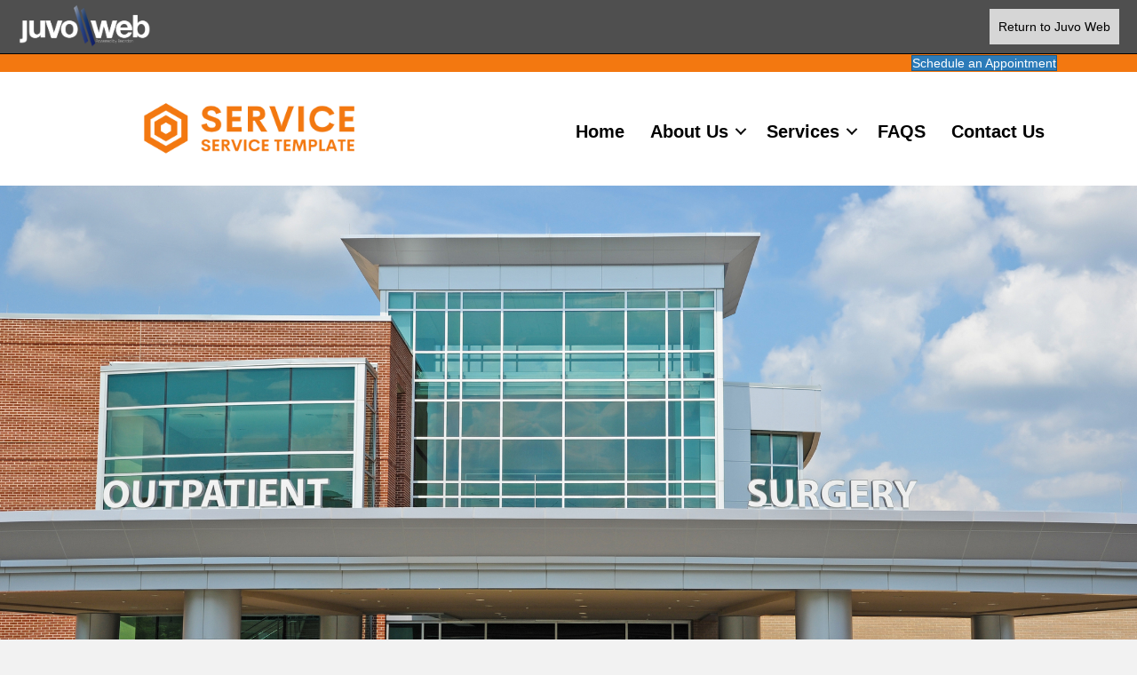

--- FILE ---
content_type: text/html; charset=UTF-8
request_url: https://service.hq.beardon.com/
body_size: 11014
content:
<!DOCTYPE html>
<html lang="en-US">
<head>
<meta charset="UTF-8" />
<meta name='viewport' content='width=device-width, initial-scale=1.0' />
<meta http-equiv='X-UA-Compatible' content='IE=edge' />
<link rel="profile" href="https://gmpg.org/xfn/11" />
<title>Old &#8211; Service Template</title>
<meta name='robots' content='max-image-preview:large' />
<link rel='dns-prefetch' href='//fonts.googleapis.com' />
<link href='https://fonts.gstatic.com' crossorigin rel='preconnect' />
<link href='//hb.wpmucdn.com' rel='preconnect' />
<link href='http://fonts.googleapis.com' rel='preconnect' />
<link href='//fonts.gstatic.com' crossorigin='' rel='preconnect' />
<link rel="alternate" type="application/rss+xml" title="Old - Service Template &raquo; Feed" href="https://service.hq.beardon.com/feed/" />
<link rel="alternate" type="application/rss+xml" title="Old - Service Template &raquo; Comments Feed" href="https://service.hq.beardon.com/comments/feed/" />
<link rel="alternate" type="application/rss+xml" title="Old - Service Template &raquo; Home Comments Feed" href="https://service.hq.beardon.com/home/feed/" />
<link rel="alternate" title="oEmbed (JSON)" type="application/json+oembed" href="https://service.hq.beardon.com/wp-json/oembed/1.0/embed?url=https%3A%2F%2Fservice.hq.beardon.com%2F" />
<link rel="alternate" title="oEmbed (XML)" type="text/xml+oembed" href="https://service.hq.beardon.com/wp-json/oembed/1.0/embed?url=https%3A%2F%2Fservice.hq.beardon.com%2F&#038;format=xml" />
<link rel="preload" href="https://service.hq.beardon.com/wp-content/plugins/bb-plugin/fonts/fontawesome/5.15.4/webfonts/fa-solid-900.woff2" as="font" type="font/woff2" crossorigin="anonymous">
<link rel="preload" href="https://service.hq.beardon.com/wp-content/plugins/bb-plugin/fonts/fontawesome/5.15.4/webfonts/fa-regular-400.woff2" as="font" type="font/woff2" crossorigin="anonymous">
<link rel="preload" href="https://service.hq.beardon.com/wp-content/plugins/bb-plugin/fonts/fontawesome/5.15.4/webfonts/fa-brands-400.woff2" as="font" type="font/woff2" crossorigin="anonymous">
		<style>
			.lazyload,
			.lazyloading {
				max-width: 100%;
			}
		</style>
		<style id='wp-img-auto-sizes-contain-inline-css'>
img:is([sizes=auto i],[sizes^="auto," i]){contain-intrinsic-size:3000px 1500px}
/*# sourceURL=wp-img-auto-sizes-contain-inline-css */
</style>
<style id='wp-emoji-styles-inline-css'>

	img.wp-smiley, img.emoji {
		display: inline !important;
		border: none !important;
		box-shadow: none !important;
		height: 1em !important;
		width: 1em !important;
		margin: 0 0.07em !important;
		vertical-align: -0.1em !important;
		background: none !important;
		padding: 0 !important;
	}
/*# sourceURL=wp-emoji-styles-inline-css */
</style>
<style id='wp-block-library-inline-css'>
:root{--wp-block-synced-color:#7a00df;--wp-block-synced-color--rgb:122,0,223;--wp-bound-block-color:var(--wp-block-synced-color);--wp-editor-canvas-background:#ddd;--wp-admin-theme-color:#007cba;--wp-admin-theme-color--rgb:0,124,186;--wp-admin-theme-color-darker-10:#006ba1;--wp-admin-theme-color-darker-10--rgb:0,107,160.5;--wp-admin-theme-color-darker-20:#005a87;--wp-admin-theme-color-darker-20--rgb:0,90,135;--wp-admin-border-width-focus:2px}@media (min-resolution:192dpi){:root{--wp-admin-border-width-focus:1.5px}}.wp-element-button{cursor:pointer}:root .has-very-light-gray-background-color{background-color:#eee}:root .has-very-dark-gray-background-color{background-color:#313131}:root .has-very-light-gray-color{color:#eee}:root .has-very-dark-gray-color{color:#313131}:root .has-vivid-green-cyan-to-vivid-cyan-blue-gradient-background{background:linear-gradient(135deg,#00d084,#0693e3)}:root .has-purple-crush-gradient-background{background:linear-gradient(135deg,#34e2e4,#4721fb 50%,#ab1dfe)}:root .has-hazy-dawn-gradient-background{background:linear-gradient(135deg,#faaca8,#dad0ec)}:root .has-subdued-olive-gradient-background{background:linear-gradient(135deg,#fafae1,#67a671)}:root .has-atomic-cream-gradient-background{background:linear-gradient(135deg,#fdd79a,#004a59)}:root .has-nightshade-gradient-background{background:linear-gradient(135deg,#330968,#31cdcf)}:root .has-midnight-gradient-background{background:linear-gradient(135deg,#020381,#2874fc)}:root{--wp--preset--font-size--normal:16px;--wp--preset--font-size--huge:42px}.has-regular-font-size{font-size:1em}.has-larger-font-size{font-size:2.625em}.has-normal-font-size{font-size:var(--wp--preset--font-size--normal)}.has-huge-font-size{font-size:var(--wp--preset--font-size--huge)}.has-text-align-center{text-align:center}.has-text-align-left{text-align:left}.has-text-align-right{text-align:right}.has-fit-text{white-space:nowrap!important}#end-resizable-editor-section{display:none}.aligncenter{clear:both}.items-justified-left{justify-content:flex-start}.items-justified-center{justify-content:center}.items-justified-right{justify-content:flex-end}.items-justified-space-between{justify-content:space-between}.screen-reader-text{border:0;clip-path:inset(50%);height:1px;margin:-1px;overflow:hidden;padding:0;position:absolute;width:1px;word-wrap:normal!important}.screen-reader-text:focus{background-color:#ddd;clip-path:none;color:#444;display:block;font-size:1em;height:auto;left:5px;line-height:normal;padding:15px 23px 14px;text-decoration:none;top:5px;width:auto;z-index:100000}html :where(.has-border-color){border-style:solid}html :where([style*=border-top-color]){border-top-style:solid}html :where([style*=border-right-color]){border-right-style:solid}html :where([style*=border-bottom-color]){border-bottom-style:solid}html :where([style*=border-left-color]){border-left-style:solid}html :where([style*=border-width]){border-style:solid}html :where([style*=border-top-width]){border-top-style:solid}html :where([style*=border-right-width]){border-right-style:solid}html :where([style*=border-bottom-width]){border-bottom-style:solid}html :where([style*=border-left-width]){border-left-style:solid}html :where(img[class*=wp-image-]){height:auto;max-width:100%}:where(figure){margin:0 0 1em}html :where(.is-position-sticky){--wp-admin--admin-bar--position-offset:var(--wp-admin--admin-bar--height,0px)}@media screen and (max-width:600px){html :where(.is-position-sticky){--wp-admin--admin-bar--position-offset:0px}}

/*# sourceURL=wp-block-library-inline-css */
</style><style id='global-styles-inline-css'>
:root{--wp--preset--aspect-ratio--square: 1;--wp--preset--aspect-ratio--4-3: 4/3;--wp--preset--aspect-ratio--3-4: 3/4;--wp--preset--aspect-ratio--3-2: 3/2;--wp--preset--aspect-ratio--2-3: 2/3;--wp--preset--aspect-ratio--16-9: 16/9;--wp--preset--aspect-ratio--9-16: 9/16;--wp--preset--color--black: #000000;--wp--preset--color--cyan-bluish-gray: #abb8c3;--wp--preset--color--white: #ffffff;--wp--preset--color--pale-pink: #f78da7;--wp--preset--color--vivid-red: #cf2e2e;--wp--preset--color--luminous-vivid-orange: #ff6900;--wp--preset--color--luminous-vivid-amber: #fcb900;--wp--preset--color--light-green-cyan: #7bdcb5;--wp--preset--color--vivid-green-cyan: #00d084;--wp--preset--color--pale-cyan-blue: #8ed1fc;--wp--preset--color--vivid-cyan-blue: #0693e3;--wp--preset--color--vivid-purple: #9b51e0;--wp--preset--color--fl-heading-text: #333333;--wp--preset--color--fl-body-bg: #f2f2f2;--wp--preset--color--fl-body-text: #757575;--wp--preset--color--fl-accent: #2b7bb9;--wp--preset--color--fl-accent-hover: #2b7bb9;--wp--preset--color--fl-topbar-bg: #ffffff;--wp--preset--color--fl-topbar-text: #757575;--wp--preset--color--fl-topbar-link: #2b7bb9;--wp--preset--color--fl-topbar-hover: #2b7bb9;--wp--preset--color--fl-header-bg: #ffffff;--wp--preset--color--fl-header-text: #757575;--wp--preset--color--fl-header-link: #757575;--wp--preset--color--fl-header-hover: #2b7bb9;--wp--preset--color--fl-nav-bg: #ffffff;--wp--preset--color--fl-nav-link: #757575;--wp--preset--color--fl-nav-hover: #2b7bb9;--wp--preset--color--fl-content-bg: #ffffff;--wp--preset--color--fl-footer-widgets-bg: #ffffff;--wp--preset--color--fl-footer-widgets-text: #757575;--wp--preset--color--fl-footer-widgets-link: #2b7bb9;--wp--preset--color--fl-footer-widgets-hover: #2b7bb9;--wp--preset--color--fl-footer-bg: #ffffff;--wp--preset--color--fl-footer-text: #757575;--wp--preset--color--fl-footer-link: #2b7bb9;--wp--preset--color--fl-footer-hover: #2b7bb9;--wp--preset--gradient--vivid-cyan-blue-to-vivid-purple: linear-gradient(135deg,rgb(6,147,227) 0%,rgb(155,81,224) 100%);--wp--preset--gradient--light-green-cyan-to-vivid-green-cyan: linear-gradient(135deg,rgb(122,220,180) 0%,rgb(0,208,130) 100%);--wp--preset--gradient--luminous-vivid-amber-to-luminous-vivid-orange: linear-gradient(135deg,rgb(252,185,0) 0%,rgb(255,105,0) 100%);--wp--preset--gradient--luminous-vivid-orange-to-vivid-red: linear-gradient(135deg,rgb(255,105,0) 0%,rgb(207,46,46) 100%);--wp--preset--gradient--very-light-gray-to-cyan-bluish-gray: linear-gradient(135deg,rgb(238,238,238) 0%,rgb(169,184,195) 100%);--wp--preset--gradient--cool-to-warm-spectrum: linear-gradient(135deg,rgb(74,234,220) 0%,rgb(151,120,209) 20%,rgb(207,42,186) 40%,rgb(238,44,130) 60%,rgb(251,105,98) 80%,rgb(254,248,76) 100%);--wp--preset--gradient--blush-light-purple: linear-gradient(135deg,rgb(255,206,236) 0%,rgb(152,150,240) 100%);--wp--preset--gradient--blush-bordeaux: linear-gradient(135deg,rgb(254,205,165) 0%,rgb(254,45,45) 50%,rgb(107,0,62) 100%);--wp--preset--gradient--luminous-dusk: linear-gradient(135deg,rgb(255,203,112) 0%,rgb(199,81,192) 50%,rgb(65,88,208) 100%);--wp--preset--gradient--pale-ocean: linear-gradient(135deg,rgb(255,245,203) 0%,rgb(182,227,212) 50%,rgb(51,167,181) 100%);--wp--preset--gradient--electric-grass: linear-gradient(135deg,rgb(202,248,128) 0%,rgb(113,206,126) 100%);--wp--preset--gradient--midnight: linear-gradient(135deg,rgb(2,3,129) 0%,rgb(40,116,252) 100%);--wp--preset--font-size--small: 13px;--wp--preset--font-size--medium: 20px;--wp--preset--font-size--large: 36px;--wp--preset--font-size--x-large: 42px;--wp--preset--spacing--20: 0.44rem;--wp--preset--spacing--30: 0.67rem;--wp--preset--spacing--40: 1rem;--wp--preset--spacing--50: 1.5rem;--wp--preset--spacing--60: 2.25rem;--wp--preset--spacing--70: 3.38rem;--wp--preset--spacing--80: 5.06rem;--wp--preset--shadow--natural: 6px 6px 9px rgba(0, 0, 0, 0.2);--wp--preset--shadow--deep: 12px 12px 50px rgba(0, 0, 0, 0.4);--wp--preset--shadow--sharp: 6px 6px 0px rgba(0, 0, 0, 0.2);--wp--preset--shadow--outlined: 6px 6px 0px -3px rgb(255, 255, 255), 6px 6px rgb(0, 0, 0);--wp--preset--shadow--crisp: 6px 6px 0px rgb(0, 0, 0);}:where(.is-layout-flex){gap: 0.5em;}:where(.is-layout-grid){gap: 0.5em;}body .is-layout-flex{display: flex;}.is-layout-flex{flex-wrap: wrap;align-items: center;}.is-layout-flex > :is(*, div){margin: 0;}body .is-layout-grid{display: grid;}.is-layout-grid > :is(*, div){margin: 0;}:where(.wp-block-columns.is-layout-flex){gap: 2em;}:where(.wp-block-columns.is-layout-grid){gap: 2em;}:where(.wp-block-post-template.is-layout-flex){gap: 1.25em;}:where(.wp-block-post-template.is-layout-grid){gap: 1.25em;}.has-black-color{color: var(--wp--preset--color--black) !important;}.has-cyan-bluish-gray-color{color: var(--wp--preset--color--cyan-bluish-gray) !important;}.has-white-color{color: var(--wp--preset--color--white) !important;}.has-pale-pink-color{color: var(--wp--preset--color--pale-pink) !important;}.has-vivid-red-color{color: var(--wp--preset--color--vivid-red) !important;}.has-luminous-vivid-orange-color{color: var(--wp--preset--color--luminous-vivid-orange) !important;}.has-luminous-vivid-amber-color{color: var(--wp--preset--color--luminous-vivid-amber) !important;}.has-light-green-cyan-color{color: var(--wp--preset--color--light-green-cyan) !important;}.has-vivid-green-cyan-color{color: var(--wp--preset--color--vivid-green-cyan) !important;}.has-pale-cyan-blue-color{color: var(--wp--preset--color--pale-cyan-blue) !important;}.has-vivid-cyan-blue-color{color: var(--wp--preset--color--vivid-cyan-blue) !important;}.has-vivid-purple-color{color: var(--wp--preset--color--vivid-purple) !important;}.has-black-background-color{background-color: var(--wp--preset--color--black) !important;}.has-cyan-bluish-gray-background-color{background-color: var(--wp--preset--color--cyan-bluish-gray) !important;}.has-white-background-color{background-color: var(--wp--preset--color--white) !important;}.has-pale-pink-background-color{background-color: var(--wp--preset--color--pale-pink) !important;}.has-vivid-red-background-color{background-color: var(--wp--preset--color--vivid-red) !important;}.has-luminous-vivid-orange-background-color{background-color: var(--wp--preset--color--luminous-vivid-orange) !important;}.has-luminous-vivid-amber-background-color{background-color: var(--wp--preset--color--luminous-vivid-amber) !important;}.has-light-green-cyan-background-color{background-color: var(--wp--preset--color--light-green-cyan) !important;}.has-vivid-green-cyan-background-color{background-color: var(--wp--preset--color--vivid-green-cyan) !important;}.has-pale-cyan-blue-background-color{background-color: var(--wp--preset--color--pale-cyan-blue) !important;}.has-vivid-cyan-blue-background-color{background-color: var(--wp--preset--color--vivid-cyan-blue) !important;}.has-vivid-purple-background-color{background-color: var(--wp--preset--color--vivid-purple) !important;}.has-black-border-color{border-color: var(--wp--preset--color--black) !important;}.has-cyan-bluish-gray-border-color{border-color: var(--wp--preset--color--cyan-bluish-gray) !important;}.has-white-border-color{border-color: var(--wp--preset--color--white) !important;}.has-pale-pink-border-color{border-color: var(--wp--preset--color--pale-pink) !important;}.has-vivid-red-border-color{border-color: var(--wp--preset--color--vivid-red) !important;}.has-luminous-vivid-orange-border-color{border-color: var(--wp--preset--color--luminous-vivid-orange) !important;}.has-luminous-vivid-amber-border-color{border-color: var(--wp--preset--color--luminous-vivid-amber) !important;}.has-light-green-cyan-border-color{border-color: var(--wp--preset--color--light-green-cyan) !important;}.has-vivid-green-cyan-border-color{border-color: var(--wp--preset--color--vivid-green-cyan) !important;}.has-pale-cyan-blue-border-color{border-color: var(--wp--preset--color--pale-cyan-blue) !important;}.has-vivid-cyan-blue-border-color{border-color: var(--wp--preset--color--vivid-cyan-blue) !important;}.has-vivid-purple-border-color{border-color: var(--wp--preset--color--vivid-purple) !important;}.has-vivid-cyan-blue-to-vivid-purple-gradient-background{background: var(--wp--preset--gradient--vivid-cyan-blue-to-vivid-purple) !important;}.has-light-green-cyan-to-vivid-green-cyan-gradient-background{background: var(--wp--preset--gradient--light-green-cyan-to-vivid-green-cyan) !important;}.has-luminous-vivid-amber-to-luminous-vivid-orange-gradient-background{background: var(--wp--preset--gradient--luminous-vivid-amber-to-luminous-vivid-orange) !important;}.has-luminous-vivid-orange-to-vivid-red-gradient-background{background: var(--wp--preset--gradient--luminous-vivid-orange-to-vivid-red) !important;}.has-very-light-gray-to-cyan-bluish-gray-gradient-background{background: var(--wp--preset--gradient--very-light-gray-to-cyan-bluish-gray) !important;}.has-cool-to-warm-spectrum-gradient-background{background: var(--wp--preset--gradient--cool-to-warm-spectrum) !important;}.has-blush-light-purple-gradient-background{background: var(--wp--preset--gradient--blush-light-purple) !important;}.has-blush-bordeaux-gradient-background{background: var(--wp--preset--gradient--blush-bordeaux) !important;}.has-luminous-dusk-gradient-background{background: var(--wp--preset--gradient--luminous-dusk) !important;}.has-pale-ocean-gradient-background{background: var(--wp--preset--gradient--pale-ocean) !important;}.has-electric-grass-gradient-background{background: var(--wp--preset--gradient--electric-grass) !important;}.has-midnight-gradient-background{background: var(--wp--preset--gradient--midnight) !important;}.has-small-font-size{font-size: var(--wp--preset--font-size--small) !important;}.has-medium-font-size{font-size: var(--wp--preset--font-size--medium) !important;}.has-large-font-size{font-size: var(--wp--preset--font-size--large) !important;}.has-x-large-font-size{font-size: var(--wp--preset--font-size--x-large) !important;}
/*# sourceURL=global-styles-inline-css */
</style>

<style id='classic-theme-styles-inline-css'>
/*! This file is auto-generated */
.wp-block-button__link{color:#fff;background-color:#32373c;border-radius:9999px;box-shadow:none;text-decoration:none;padding:calc(.667em + 2px) calc(1.333em + 2px);font-size:1.125em}.wp-block-file__button{background:#32373c;color:#fff;text-decoration:none}
/*# sourceURL=/wp-includes/css/classic-themes.min.css */
</style>
<link rel='stylesheet' id='font-awesome-5-css' href='https://service.hq.beardon.com/wp-content/plugins/bb-plugin/fonts/fontawesome/5.15.4/css/all.min.css?ver=2.10.0.5' media='all' />
<link rel='stylesheet' id='jquery-bxslider-css' href='https://service.hq.beardon.com/wp-content/plugins/bb-plugin/css/jquery.bxslider.css?ver=2.10.0.5' media='all' />
<link rel='stylesheet' id='fl-builder-layout-11-css' href='https://service.hq.beardon.com/wp-content/uploads/sites/4/bb-plugin/cache/11-layout.css?ver=8bb1ebe76bb9f849cf09c426ba6b3227' media='all' />
<link rel='stylesheet' id='fl-builder-layout-bundle-e5905a33113f33b426b06b664f59c2e9-css' href='https://service.hq.beardon.com/wp-content/uploads/sites/4/bb-plugin/cache/e5905a33113f33b426b06b664f59c2e9-layout-bundle.css?ver=2.10.0.5-1.5.2.1' media='all' />
<link rel='stylesheet' id='jquery-magnificpopup-css' href='https://service.hq.beardon.com/wp-content/plugins/bb-plugin/css/jquery.magnificpopup.min.css?ver=2.10.0.5' media='all' />
<link rel='stylesheet' id='base-css' href='https://service.hq.beardon.com/wp-content/themes/bb-theme/css/base.min.css?ver=1.7.19.1' media='all' />
<link rel='stylesheet' id='fl-automator-skin-css' href='https://service.hq.beardon.com/wp-content/uploads/sites/4/bb-theme/skin-693712e3ebea2.css?ver=1.7.19.1' media='all' />
<link rel='stylesheet' id='fl-child-theme-css' href='https://service.hq.beardon.com/wp-content/themes/service-bb-child/style.css?ver=6.9' media='all' />
<link rel='stylesheet' id='pp-animate-css' href='https://service.hq.beardon.com/wp-content/plugins/bbpowerpack/assets/css/animate.min.css?ver=3.5.1' media='all' />
<link rel='stylesheet' id='fl-builder-google-fonts-d6c0fcecbda7d75fa9052fd1c6d1ed83-css' href='//fonts.googleapis.com/css?family=Lato%3A700%2C400&#038;ver=6.9' media='all' />
<script src="https://service.hq.beardon.com/wp-includes/js/jquery/jquery.min.js?ver=3.7.1" id="jquery-core-js"></script>
<script src="https://service.hq.beardon.com/wp-includes/js/jquery/jquery-migrate.min.js?ver=3.4.1" id="jquery-migrate-js"></script>
<link rel="https://api.w.org/" href="https://service.hq.beardon.com/wp-json/" /><link rel="alternate" title="JSON" type="application/json" href="https://service.hq.beardon.com/wp-json/wp/v2/pages/11" /><link rel="EditURI" type="application/rsd+xml" title="RSD" href="https://service.hq.beardon.com/xmlrpc.php?rsd" />
<meta name="generator" content="WordPress 6.9" />
<link rel="canonical" href="https://service.hq.beardon.com/" />
<link rel='shortlink' href='https://service.hq.beardon.com/' />
		<script>
			var bb_powerpack = {
				version: '2.40.10',
				getAjaxUrl: function() { return atob( 'aHR0cHM6Ly9zZXJ2aWNlLmhxLmJlYXJkb24uY29tL3dwLWFkbWluL2FkbWluLWFqYXgucGhw' ); },
				callback: function() {},
				mapMarkerData: {},
				post_id: '11',
				search_term: '',
				current_page: 'https://host1-ms.hq.beardon.com/',
				conditionals: {
					is_front_page: true,
					is_home: false,
					is_archive: false,
					current_post_type: '',
					is_tax: false,
										is_author: false,
					current_author: false,
					is_search: false,
									}
			};
		</script>
				<script>
			document.documentElement.className = document.documentElement.className.replace('no-js', 'js');
		</script>
				<style>
			.no-js img.lazyload {
				display: none;
			}

			figure.wp-block-image img.lazyloading {
				min-width: 150px;
			}

			.lazyload,
			.lazyloading {
				--smush-placeholder-width: 100px;
				--smush-placeholder-aspect-ratio: 1/1;
				width: var(--smush-image-width, var(--smush-placeholder-width)) !important;
				aspect-ratio: var(--smush-image-aspect-ratio, var(--smush-placeholder-aspect-ratio)) !important;
			}

						.lazyload, .lazyloading {
				opacity: 0;
			}

			.lazyloaded {
				opacity: 1;
				transition: opacity 400ms;
				transition-delay: 0ms;
			}

					</style>
		<link rel="pingback" href="https://service.hq.beardon.com/xmlrpc.php">
<style>.recentcomments a{display:inline !important;padding:0 !important;margin:0 !important;}</style><link rel="icon" href="https://service.hq.beardon.com/wp-content/uploads/sites/4/2020/11/cropped-serviceFaviconFinal-32x32.png" sizes="32x32" />
<link rel="icon" href="https://service.hq.beardon.com/wp-content/uploads/sites/4/2020/11/cropped-serviceFaviconFinal-192x192.png" sizes="192x192" />
<link rel="apple-touch-icon" href="https://service.hq.beardon.com/wp-content/uploads/sites/4/2020/11/cropped-serviceFaviconFinal-180x180.png" />
<meta name="msapplication-TileImage" content="https://service.hq.beardon.com/wp-content/uploads/sites/4/2020/11/cropped-serviceFaviconFinal-270x270.png" />
<link rel='stylesheet' id='fl-builder-google-fonts-17ab6845e932568ce4a41aac4590c631-css' href='//fonts.googleapis.com/css?family=Lato%3A400%2C700&#038;ver=6.9' media='all' />
</head>
<body class="home wp-singular page-template-default page page-id-11 wp-theme-bb-theme wp-child-theme-service-bb-child fl-builder fl-builder-2-10-0-5 fl-themer-1-5-2-1 fl-theme-1-7-19-1 fl-no-js fl-theme-builder-header fl-theme-builder-header-header fl-theme-builder-footer fl-theme-builder-footer-footer fl-framework-base fl-preset-default fl-full-width fl-search-active" itemscope="itemscope" itemtype="https://schema.org/WebPage">
<a aria-label="Skip to content" class="fl-screen-reader-text" href="#fl-main-content">Skip to content</a><div class="fl-page">
	<header class="fl-builder-content fl-builder-content-183 fl-builder-global-templates-locked" data-post-id="183" data-type="header" data-sticky="1" data-sticky-on="" data-sticky-breakpoint="medium" data-shrink="1" data-overlay="0" data-overlay-bg="transparent" data-shrink-image-height="50px" role="banner" itemscope="itemscope" itemtype="http://schema.org/WPHeader"><div class="fl-row fl-row-full-width fl-row-bg-color fl-node-uqo7tz2p9h1v fl-row-default-height fl-row-align-center" data-node="uqo7tz2p9h1v">
	<div class="fl-row-content-wrap">
						<div class="fl-row-content fl-row-full-width fl-node-content">
		
<div class="fl-col-group fl-node-58m6rghajqpn" data-node="58m6rghajqpn">
			<div class="fl-col fl-node-bznmd8wa276q fl-col-bg-color fl-col-small" data-node="bznmd8wa276q">
	<div class="fl-col-content fl-node-content"><div class="fl-module fl-module-photo fl-node-137n89yo52dz" data-node="137n89yo52dz">
	<div class="fl-module-content fl-node-content">
		<div role="figure" class="fl-photo fl-photo-align-left" itemscope itemtype="https://schema.org/ImageObject">
	<div class="fl-photo-content fl-photo-img-png">
				<img decoding="async" class="fl-photo-img wp-image-486 size-full" src="https://service.hq.beardon.com/wp-content/uploads/sites/4/2020/10/2021_juvoweb_new_logo-02.png" alt="2021_juvoweb_new_logo-02" height="483" width="1515" title="2021_juvoweb_new_logo-02"  data-no-lazy="1" itemprop="image" srcset="https://service.hq.beardon.com/wp-content/uploads/sites/4/2020/10/2021_juvoweb_new_logo-02.png 1515w, https://service.hq.beardon.com/wp-content/uploads/sites/4/2020/10/2021_juvoweb_new_logo-02-300x96.png 300w, https://service.hq.beardon.com/wp-content/uploads/sites/4/2020/10/2021_juvoweb_new_logo-02-1024x326.png 1024w, https://service.hq.beardon.com/wp-content/uploads/sites/4/2020/10/2021_juvoweb_new_logo-02-768x245.png 768w" sizes="(max-width: 1515px) 100vw, 1515px" />
					</div>
	</div>
	</div>
</div>
</div>
</div>
			<div class="fl-col fl-node-ncrkmvw4tfjd fl-col-bg-color fl-col-small" data-node="ncrkmvw4tfjd">
	<div class="fl-col-content fl-node-content"><div class="fl-module fl-module-pp-smart-button fl-node-j54b86tucn3z" data-node="j54b86tucn3z">
	<div class="fl-module-content fl-node-content">
		<div class="pp-button-wrap pp-button-width-auto">
	<a href="https://juvoweb.com/" target="_self" class="pp-button" role="button" aria-label="Return to Juvo Web">
						<span class="pp-button-text">Return to Juvo Web</span>
					</a>
</div>
	</div>
</div>
</div>
</div>
	</div>
		</div>
	</div>
</div>
<div class="fl-row fl-row-full-width fl-row-bg-color fl-node-5f887cd3e4516 fl-row-default-height fl-row-align-center" data-node="5f887cd3e4516">
	<div class="fl-row-content-wrap">
						<div class="fl-row-content fl-row-fixed-width fl-node-content">
		
<div class="fl-col-group fl-node-5f887cd3e9270" data-node="5f887cd3e9270">
			<div class="fl-col fl-node-5f887cd3e9355 fl-col-bg-color" data-node="5f887cd3e9355">
	<div class="fl-col-content fl-node-content"><div class="fl-module fl-module-button fl-node-5f887cf9e6fb8" data-node="5f887cf9e6fb8">
	<div class="fl-module-content fl-node-content">
		<div class="fl-button-wrap fl-button-width-auto fl-button-right">
			<a href="https://service.hq.beardon.com/appointment/"  target="_blank" rel="noopener nofollow"   class="fl-button"  rel="noopener nofollow" >
							<span class="fl-button-text">Schedule an Appointment</span>
					</a>
</div>
	</div>
</div>
</div>
</div>
	</div>
		</div>
	</div>
</div>
<div class="fl-row fl-row-full-width fl-row-bg-color fl-node-5f887bc6b2a78 fl-row-default-height fl-row-align-center" data-node="5f887bc6b2a78">
	<div class="fl-row-content-wrap">
						<div class="fl-row-content fl-row-fixed-width fl-node-content">
		
<div class="fl-col-group fl-node-5f887bc6b2a7d fl-col-group-equal-height fl-col-group-align-center fl-col-group-custom-width" data-node="5f887bc6b2a7d">
			<div class="fl-col fl-node-5f887bc6b2a7f fl-col-bg-color fl-col-small fl-col-small-custom-width" data-node="5f887bc6b2a7f">
	<div class="fl-col-content fl-node-content"><div class="fl-module fl-module-photo fl-node-5f887be74d952" data-node="5f887be74d952">
	<div class="fl-module-content fl-node-content">
		<div role="figure" class="fl-photo fl-photo-align-center" itemscope itemtype="https://schema.org/ImageObject">
	<div class="fl-photo-content fl-photo-img-png">
				<a href="https://service.hq.beardon.com/" target="_self" itemprop="url">
				<img decoding="async" class="fl-photo-img wp-image-469 size-full" src="https://service.hq.beardon.com/wp-content/uploads/sites/4/2020/10/serviceTemplateLogo.png" alt="serviceTemplateLogo" height="106" width="331" title="serviceTemplateLogo"  data-no-lazy="1" itemprop="image" srcset="https://service.hq.beardon.com/wp-content/uploads/sites/4/2020/10/serviceTemplateLogo.png 331w, https://service.hq.beardon.com/wp-content/uploads/sites/4/2020/10/serviceTemplateLogo-300x96.png 300w" sizes="(max-width: 331px) 100vw, 331px" />
				</a>
					</div>
	</div>
	</div>
</div>
</div>
</div>
			<div class="fl-col fl-node-5f887bc6b2a80 fl-col-bg-color fl-col-small-custom-width" data-node="5f887bc6b2a80">
	<div class="fl-col-content fl-node-content"><div class="fl-module fl-module-menu fl-node-5f887bc6b2a82" data-node="5f887bc6b2a82">
	<div class="fl-module-content fl-node-content">
		<div class="fl-menu fl-menu-responsive-toggle-mobile">
	<button class="fl-menu-mobile-toggle hamburger fl-content-ui-button" aria-haspopup="menu" aria-label="Menu"><span class="fl-menu-icon svg-container"><svg version="1.1" class="hamburger-menu" xmlns="http://www.w3.org/2000/svg" xmlns:xlink="http://www.w3.org/1999/xlink" viewBox="0 0 512 512">
<rect class="fl-hamburger-menu-top" width="512" height="102"/>
<rect class="fl-hamburger-menu-middle" y="205" width="512" height="102"/>
<rect class="fl-hamburger-menu-bottom" y="410" width="512" height="102"/>
</svg>
</span></button>	<div class="fl-clear"></div>
	<nav role="navigation" aria-label="Menu" itemscope="itemscope" itemtype="https://schema.org/SiteNavigationElement"><ul id="menu-main-menu" class="menu fl-menu-horizontal fl-toggle-arrows"><li id="menu-item-17" class="menu-item menu-item-type-custom menu-item-object-custom current-menu-item current_page_item menu-item-home"><a role="menuitem" href="https://service.hq.beardon.com" aria-current="page">Home</a></li><li id="menu-item-43" class="menu-item menu-item-type-post_type menu-item-object-page menu-item-has-children fl-has-submenu"><div class="fl-has-submenu-container"><a role="menuitem" href="https://service.hq.beardon.com/about-us/">About Us</a><span role="button" tabindex="0" role="menuitem" aria-label="About Us submenu toggle" aria-haspopup="menu" aria-expanded="false" aria-controls="sub-menu-43" class="fl-menu-toggle fl-content-ui-button"></span></div><ul id="sub-menu-43" class="sub-menu" role="menu">	<li id="menu-item-111" class="menu-item menu-item-type-custom menu-item-object-custom"><a role="menuitem" href="https://service.hq.beardon.com/about-us/#aboutus">About Us</a></li>	<li id="menu-item-112" class="menu-item menu-item-type-custom menu-item-object-custom"><a role="menuitem" href="https://service.hq.beardon.com/about-us/#location">Our Locations</a></li></ul></li><li id="menu-item-45" class="menu-item menu-item-type-post_type menu-item-object-page menu-item-has-children fl-has-submenu"><div class="fl-has-submenu-container"><a role="menuitem" href="https://service.hq.beardon.com/services/">Services</a><span role="button" tabindex="0" role="menuitem" aria-label="Services submenu toggle" aria-haspopup="menu" aria-expanded="false" aria-controls="sub-menu-45" class="fl-menu-toggle fl-content-ui-button"></span></div><ul id="sub-menu-45" class="sub-menu" role="menu">	<li id="menu-item-113" class="menu-item menu-item-type-custom menu-item-object-custom"><a role="menuitem" href="https://service.hq.beardon.com/services/#videos">Videos</a></li></ul></li><li id="menu-item-46" class="menu-item menu-item-type-post_type menu-item-object-page"><a role="menuitem" href="https://service.hq.beardon.com/faqs/">FAQS</a></li><li id="menu-item-47" class="menu-item menu-item-type-post_type menu-item-object-page"><a role="menuitem" href="https://service.hq.beardon.com/contact-us/">Contact Us</a></li></ul></nav></div>
	</div>
</div>
</div>
</div>
	</div>
		</div>
	</div>
</div>
</header>	<div id="fl-main-content" class="fl-page-content" itemprop="mainContentOfPage" role="main">

		
<div class="fl-content-full container">
	<div class="row">
		<div class="fl-content col-md-12">
			<article class="fl-post post-11 page type-page status-publish hentry" id="fl-post-11" itemscope="itemscope" itemtype="https://schema.org/CreativeWork">

			<div class="fl-post-content clearfix" itemprop="text">
		<div class="fl-builder-content fl-builder-content-11 fl-builder-content-primary fl-builder-global-templates-locked" data-post-id="11"><div class="fl-row fl-row-full-width fl-row-bg-photo fl-node-5eea591ad0db2 fl-row-custom-height fl-row-align-top" data-node="5eea591ad0db2">
	<div class="fl-row-content-wrap">
						<div class="fl-row-content fl-row-fixed-width fl-node-content">
		
<div class="fl-col-group fl-node-5eea591ad676d" data-node="5eea591ad676d">
			<div class="fl-col fl-node-5eea591ad6917 fl-col-bg-color" data-node="5eea591ad6917">
	<div class="fl-col-content fl-node-content"></div>
</div>
	</div>
		</div>
	</div>
</div>
<div class="fl-row fl-row-full-width fl-row-bg-none fl-node-5eea72f85b993 fl-row-default-height fl-row-align-center fl-visible-desktop fl-visible-large fl-visible-medium" data-node="5eea72f85b993">
	<div class="fl-row-content-wrap">
						<div class="fl-row-content fl-row-fixed-width fl-node-content">
		
<div class="fl-col-group fl-node-5eea72f85b98b fl-col-group-equal-height fl-col-group-align-center fl-col-group-custom-width" data-node="5eea72f85b98b">
			<div class="fl-col fl-node-5eea72f85b991 fl-col-bg-color fl-col-small fl-col-small-custom-width" data-node="5eea72f85b991">
	<div class="fl-col-content fl-node-content"><div class="fl-module fl-module-callout fl-node-5eea72f85b992" data-node="5eea72f85b992">
	<div class="fl-module-content fl-node-content">
		<div class="fl-callout fl-callout-has-icon fl-callout-icon-above-title">
		<div class="fl-callout-content">
			<span class="fl-icon">
								<a href="https://service.hq.beardon.com/self-survey" target="_self">
							<i class="fas fa-assistive-listening-systems" aria-hidden="true"></i>
						</a>
			</span>
	<h1 class="fl-callout-title"><a href="https://service.hq.beardon.com/self-survey"  target="_self"  class="fl-callout-title-link fl-callout-title-text"><span>Online Test</span></a></h1><div class="fl-callout-text-wrap"><div class="fl-callout-text"><h5>Take this online survey</h5>
</div></div>	</div>
	</div>
	</div>
</div>
</div>
</div>
			<div class="fl-col fl-node-5eea731e2db54 fl-col-bg-color fl-col-small" data-node="5eea731e2db54">
	<div class="fl-col-content fl-node-content"><div class="fl-module fl-module-callout fl-node-5eea731e2dca5" data-node="5eea731e2dca5">
	<div class="fl-module-content fl-node-content">
		<div class="fl-callout fl-callout-has-icon fl-callout-icon-above-title">
		<div class="fl-callout-content">
			<span class="fl-icon">
								<a href="https://service.hq.beardon.com/services" target="_self">
							<i class="fas fa-medkit" aria-hidden="true"></i>
						</a>
			</span>
	<h1 class="fl-callout-title"><a href="https://service.hq.beardon.com/services"  target="_self"  class="fl-callout-title-link fl-callout-title-text"><span>Our Services</span></a></h1><div class="fl-callout-text-wrap"><div class="fl-callout-text"><h5>Learn more about our services</h5>
</div></div>	</div>
	</div>
	</div>
</div>
</div>
</div>
			<div class="fl-col fl-node-5eea73170b57a fl-col-bg-color fl-col-small" data-node="5eea73170b57a">
	<div class="fl-col-content fl-node-content"><div class="fl-module fl-module-callout fl-node-5eea73170b61f" data-node="5eea73170b61f">
	<div class="fl-module-content fl-node-content">
		<div class="fl-callout fl-callout-has-icon fl-callout-icon-above-title">
		<div class="fl-callout-content">
			<span class="fl-icon">
								<a href="https://service.hq.beardon.com/about-us/#location" target="_self">
							<i class="fas fa-location-arrow" aria-hidden="true"></i>
						</a>
			</span>
	<h1 class="fl-callout-title"><a href="https://service.hq.beardon.com/about-us/#location"  target="_self"  class="fl-callout-title-link fl-callout-title-text"><span>Our Locations</span></a></h1><div class="fl-callout-text-wrap"><div class="fl-callout-text"><h5>Learn more about our locations</h5>
</div></div>	</div>
	</div>
	</div>
</div>
</div>
</div>
	</div>
		</div>
	</div>
</div>
<div class="fl-row fl-row-full-width fl-row-bg-photo fl-node-5eea766b5be2b fl-row-custom-height fl-row-align-top fl-row-bg-fixed" data-node="5eea766b5be2b">
	<div class="fl-row-content-wrap">
						<div class="fl-row-content fl-row-fixed-width fl-node-content">
		
<div class="fl-col-group fl-node-ti6zcljagubs" data-node="ti6zcljagubs">
			<div class="fl-col fl-node-5eea771898890 fl-col-bg-color fl-col-small" data-node="5eea771898890">
	<div class="fl-col-content fl-node-content"><div class="fl-module fl-module-callout fl-node-5eea77d6b60eb" data-node="5eea77d6b60eb">
	<div class="fl-module-content fl-node-content">
		<div class="fl-callout">
		<div class="fl-callout-content">
		<h1 class="fl-callout-title"><a href="https://service.hq.beardon.com/about-us/#aboutus" target="_self"  class="fl-callout-title-link fl-callout-title-text"><span>Meet our Team</span></a></h1><div class="fl-callout-text-wrap"><div class="fl-callout-text"><p>&nbsp;</p>
<p>&nbsp;</p>
<p>Lorem ipsum dolor sit amet, consectetur adipiscing elit. In nunc neque, facilisis in purus vitae, consectetur vehicula magna. Nulla maximus dui quis nulla interdum, ac pulvinar ligula tristique. Curabitur molestie ullamcorper libero ut auctor. Orci varius natoque penatibus et magnis dis parturient montes, nascetur ridiculus mus. Cras laoreet cursus ligula at scelerisque. Suspendisse quis laoreet odio. Aliquam erat volutpat. Nullam mattis risus et placerat consectetur. Nunc tristique lectus ut iaculis vehicula. Nunc volutpat, massa ac convallis vestibulum, dui nisl sagittis mi, ut pretium lorem mi at ante.</p>
<p>&nbsp;</p>
<p>&nbsp;</p>
</div><div class="fl-callout-button"><div  class="fl-button-wrap fl-button-width-auto fl-button-left">
			<a href="https://service.hq.beardon.com/about-us/#aboutus"  target="_self"  class="fl-button" >
							<span class="fl-button-text">Learn more</span>
					</a>
	</div>
</div></div>	</div>
	</div>
	</div>
</div>
</div>
</div>
			<div class="fl-col fl-node-agk3ni9bhm6e fl-col-bg-color fl-col-small fl-col-has-cols" data-node="agk3ni9bhm6e">
	<div class="fl-col-content fl-node-content"><div class="fl-module fl-module-heading fl-node-5eea7d5d61eab" data-node="5eea7d5d61eab">
	<div class="fl-module-content fl-node-content">
		<h2 class="fl-heading">
		<span class="fl-heading-text">Check Our New Locations</span>
	</h2>
	</div>
</div>

<div class="fl-col-group fl-node-ibjq5dkgmtos fl-col-group-nested" data-node="ibjq5dkgmtos">
			<div class="fl-col fl-node-5eea7731473a6 fl-col-bg-color fl-col-small" data-node="5eea7731473a6">
	<div class="fl-col-content fl-node-content"><div class="fl-module fl-module-callout fl-node-5eea77e6ceb1c" data-node="5eea77e6ceb1c">
	<div class="fl-module-content fl-node-content">
		<div class="fl-callout fl-callout-has-icon fl-callout-icon-above-title">
		<div class="fl-callout-content">
			<span class="fl-icon">
								<a href="https://service.hq.beardon.com/about-us/#location" target="_self">
							<i class="fas fa-search-location" aria-hidden="true"></i>
						</a>
			</span>
	<h1 class="fl-callout-title"><a href="https://service.hq.beardon.com/about-us/#location"  target="_self"  class="fl-callout-title-link fl-callout-title-text"><span>Ponca City</span></a></h1>	</div>
	</div>
	</div>
</div>
<div class="fl-module fl-module-callout fl-node-5eea7b81c29cb" data-node="5eea7b81c29cb">
	<div class="fl-module-content fl-node-content">
		<div class="fl-callout fl-callout-has-icon fl-callout-icon-above-title">
		<div class="fl-callout-content">
			<span class="fl-icon">
								<a href="https://service.hq.beardon.com/about-us/#location" target="_self">
							<i class="fas fa-search-location" aria-hidden="true"></i>
						</a>
			</span>
	<h1 class="fl-callout-title"><a href="https://service.hq.beardon.com/about-us/#location"  target="_self"  class="fl-callout-title-link fl-callout-title-text"><span>Stillwater</span></a></h1>	</div>
	</div>
	</div>
</div>
</div>
</div>
			<div class="fl-col fl-node-5eea7b478aa7f fl-col-bg-color fl-col-small" data-node="5eea7b478aa7f">
	<div class="fl-col-content fl-node-content"><div class="fl-module fl-module-callout fl-node-5eea7b478aba6" data-node="5eea7b478aba6">
	<div class="fl-module-content fl-node-content">
		<div class="fl-callout fl-callout-has-icon fl-callout-icon-above-title">
		<div class="fl-callout-content">
			<span class="fl-icon">
								<a href="https://service.hq.beardon.com/about-us/#location" target="_self">
							<i class="fas fa-search-location" aria-hidden="true"></i>
						</a>
			</span>
	<h1 class="fl-callout-title"><a href="https://service.hq.beardon.com/about-us/#location"  target="_self"  class="fl-callout-title-link fl-callout-title-text"><span>Cushing</span></a></h1>	</div>
	</div>
	</div>
</div>
<div class="fl-module fl-module-callout fl-node-5eea7b8830194" data-node="5eea7b8830194">
	<div class="fl-module-content fl-node-content">
		<div class="fl-callout fl-callout-has-icon fl-callout-icon-above-title">
		<div class="fl-callout-content">
			<span class="fl-icon">
								<a href="https://service.hq.beardon.com/about-us/#location" target="_self">
							<i class="fas fa-search-location" aria-hidden="true"></i>
						</a>
			</span>
	<h1 class="fl-callout-title"><a href="https://service.hq.beardon.com/about-us/#location"  target="_self"  class="fl-callout-title-link fl-callout-title-text"><span>South Stillwater</span></a></h1>	</div>
	</div>
	</div>
</div>
</div>
</div>
	</div>
</div>
</div>
	</div>
		</div>
	</div>
</div>
<div class="fl-row fl-row-full-width fl-row-bg-none fl-node-5eea7fb3821dd fl-row-default-height fl-row-align-center" data-node="5eea7fb3821dd">
	<div class="fl-row-content-wrap">
						<div class="fl-row-content fl-row-fixed-width fl-node-content">
		
<div class="fl-col-group fl-node-5eea7fb3821d7" data-node="5eea7fb3821d7">
			<div class="fl-col fl-node-5eea7fd806fa8 fl-col-bg-color fl-col-small" data-node="5eea7fd806fa8">
	<div class="fl-col-content fl-node-content"><div class="fl-module fl-module-heading fl-node-5eea7fd806ec3" data-node="5eea7fd806ec3">
	<div class="fl-module-content fl-node-content">
		<h2 class="fl-heading">
		<span class="fl-heading-text">Here's what our patients have to say</span>
	</h2>
	</div>
</div>
</div>
</div>
			<div class="fl-col fl-node-5eea7fb3821db fl-col-bg-color" data-node="5eea7fb3821db">
	<div class="fl-col-content fl-node-content"><div class="fl-module fl-module-testimonials fl-node-5eea7fb3821dc" data-node="5eea7fb3821dc" role="region" aria-label="Testimonials">
	<div class="fl-module-content fl-node-content">
		<div class="fl-testimonials-wrap wide">

	
			<div class="fl-slider-prev"></div>
		<div class="fl-slider-next"></div>
		<div class="fl-testimonials">
				<div class="fl-testimonial">
			<blockquote><p><em>"Accumsan id imperdiet et, porttitor at sem et alo. Curabitur aliquet quam id dui posuere blandit curabitur quam id dui arcu erat, accumsan idit imperdiet, porttitor curabitur quam id dui aliquet. Accumsan id imperdiet et, porttitor at sem et alo. Curabitur aliquet quam id dui posuere blandit curabitur quam id dui arcu erat, accumsan idit imperdiet, porttitor curabitur quam id dui aliquet."</em></p><p><strong>Jodi Smith</strong></p></blockquote>
		</div>
				<div class="fl-testimonial">
			<blockquote><p><em>"Accumsan id imperdiet et, porttitor at sem et alo. Curabitur aliquet quam id dui posuere blandit curabitur quam id dui arcu erat, accumsan idit imperdiet, porttitor curabitur quam id dui aliquet. Accumsan id imperdiet et, porttitor at sem et alo. Curabitur aliquet quam id dui posuere blandit curabitur quam id dui arcu erat, accumsan idit imperdiet, porttitor curabitur quam id dui aliquet."</em></p><p><strong>Dan Dukes</strong></p></blockquote>
		</div>
				<div class="fl-testimonial">
			<blockquote><p><em>"Accumsan id imperdiet et, porttitor at sem et alo. Curabitur aliquet quam id dui posuere blandit curabitur quam id dui arcu erat, accumsan idit imperdiet, porttitor curabitur quam id dui aliquet. Accumsan id imperdiet et, porttitor at sem et alo. Curabitur aliquet quam id dui posuere blandit curabitur quam id dui arcu erat, accumsan idit imperdiet, porttitor curabitur quam id dui aliquet."</em></p><p><strong>Lily Wilde</strong></p></blockquote>
		</div>
			</div>
</div>
	</div>
</div>
</div>
</div>
	</div>
		</div>
	</div>
</div>
</div>	</div><!-- .fl-post-content -->
	
</article>

<!-- .fl-post -->
		</div>
	</div>
</div>


	</div><!-- .fl-page-content -->
	<footer class="fl-builder-content fl-builder-content-189 fl-builder-global-templates-locked" data-post-id="189" data-type="footer" itemscope="itemscope" itemtype="http://schema.org/WPFooter"><div class="fl-row fl-row-full-width fl-row-bg-color fl-node-5f8f01223ab37 fl-row-default-height fl-row-align-center" data-node="5f8f01223ab37">
	<div class="fl-row-content-wrap">
						<div class="fl-row-content fl-row-fixed-width fl-node-content">
		
<div class="fl-col-group fl-node-5f8f01223ab39 fl-col-group-custom-width" data-node="5f8f01223ab39">
			<div class="fl-col fl-node-5f8f01223ab3a fl-col-bg-color" data-node="5f8f01223ab3a">
	<div class="fl-col-content fl-node-content"><div class="fl-module fl-module-menu fl-node-5f8f019cce8ac" data-node="5f8f019cce8ac">
	<div class="fl-module-content fl-node-content">
		<div class="fl-menu">
		<div class="fl-clear"></div>
	<nav role="navigation" aria-label="Menu" itemscope="itemscope" itemtype="https://schema.org/SiteNavigationElement"><ul id="menu-main-menu-1" class="menu fl-menu-horizontal fl-toggle-none"><li id="menu-item-17" class="menu-item menu-item-type-custom menu-item-object-custom current-menu-item current_page_item menu-item-home"><a role="menuitem" href="https://service.hq.beardon.com" aria-current="page">Home</a></li><li id="menu-item-43" class="menu-item menu-item-type-post_type menu-item-object-page menu-item-has-children fl-has-submenu"><div class="fl-has-submenu-container"><a role="menuitem" href="https://service.hq.beardon.com/about-us/" aria-haspopup="menu" aria-expanded="false" aria-controls="sub-menu-43">About Us</a></div><ul id="sub-menu-43" class="sub-menu" role="menu">	<li id="menu-item-111" class="menu-item menu-item-type-custom menu-item-object-custom"><a role="menuitem" href="https://service.hq.beardon.com/about-us/#aboutus">About Us</a></li>	<li id="menu-item-112" class="menu-item menu-item-type-custom menu-item-object-custom"><a role="menuitem" href="https://service.hq.beardon.com/about-us/#location">Our Locations</a></li></ul></li><li id="menu-item-45" class="menu-item menu-item-type-post_type menu-item-object-page menu-item-has-children fl-has-submenu"><div class="fl-has-submenu-container"><a role="menuitem" href="https://service.hq.beardon.com/services/" aria-haspopup="menu" aria-expanded="false" aria-controls="sub-menu-45">Services</a></div><ul id="sub-menu-45" class="sub-menu" role="menu">	<li id="menu-item-113" class="menu-item menu-item-type-custom menu-item-object-custom"><a role="menuitem" href="https://service.hq.beardon.com/services/#videos">Videos</a></li></ul></li><li id="menu-item-46" class="menu-item menu-item-type-post_type menu-item-object-page"><a role="menuitem" href="https://service.hq.beardon.com/faqs/">FAQS</a></li><li id="menu-item-47" class="menu-item menu-item-type-post_type menu-item-object-page"><a role="menuitem" href="https://service.hq.beardon.com/contact-us/">Contact Us</a></li></ul></nav></div>
	</div>
</div>
</div>
</div>
			<div class="fl-col fl-node-5fa3118f08b8a fl-col-bg-color fl-col-small fl-col-small-custom-width" data-node="5fa3118f08b8a">
	<div class="fl-col-content fl-node-content"><div class="fl-module fl-module-pp-social-icons fl-node-5fa30f68d9662" data-node="5fa30f68d9662">
	<div class="fl-module-content fl-node-content">
		
<div class="pp-social-icons pp-social-icons-horizontal">
</div>
	</div>
</div>
</div>
</div>
	</div>

<div class="fl-col-group fl-node-5fa30fd76f7c0" data-node="5fa30fd76f7c0">
			<div class="fl-col fl-node-5fa30fd76f963 fl-col-bg-color" data-node="5fa30fd76f963">
	<div class="fl-col-content fl-node-content"><div class="fl-module fl-module-pp-social-icons fl-node-5fa30fde18322" data-node="5fa30fde18322">
	<div class="fl-module-content fl-node-content">
		
<div class="pp-social-icons pp-social-icons-horizontal">
</div>
	</div>
</div>
</div>
</div>
	</div>
		</div>
	</div>
</div>
<div class="fl-row fl-row-full-width fl-row-bg-color fl-node-5f970807b3c6e fl-row-default-height fl-row-align-center" data-node="5f970807b3c6e">
	<div class="fl-row-content-wrap">
						<div class="fl-row-content fl-row-fixed-width fl-node-content">
		
<div class="fl-col-group fl-node-5f970807b3c68 fl-col-group-custom-width" data-node="5f970807b3c68">
			<div class="fl-col fl-node-5f970807b3c6a fl-col-bg-color fl-col-small fl-col-small-custom-width" data-node="5f970807b3c6a">
	<div class="fl-col-content fl-node-content"><div class="fl-module fl-module-rich-text fl-node-5f970807b3c6c" data-node="5f970807b3c6c">
	<div class="fl-module-content fl-node-content">
		<div class="fl-rich-text">
	<p style="text-align: left;">© 2020 Medical Template. All Rights Reserved.</p>
</div>
	</div>
</div>
</div>
</div>
			<div class="fl-col fl-node-5f970807b3c6b fl-col-bg-color fl-col-small fl-col-small-custom-width" data-node="5f970807b3c6b">
	<div class="fl-col-content fl-node-content"><div class="fl-module fl-module-photo fl-node-5f970807b3c6d" data-node="5f970807b3c6d">
	<div class="fl-module-content fl-node-content">
		<div role="figure" class="fl-photo fl-photo-align-right" itemscope itemtype="https://schema.org/ImageObject">
	<div class="fl-photo-content fl-photo-img-png">
				<a href="https://www.juvoweb.com/" target="_blank" rel="noopener"  itemprop="url">
				<img decoding="async" width="200" height="60" class="fl-photo-img wp-image-434 lazyload" data-src="https://host1-ms.hq.beardon.com/wp-content/uploads/sites/4/2020/10/juvoweb-beardon-transparent-small-1.png" alt="juvoweb-beardon-transparent-small (1)" title="juvoweb-beardon-transparent-small (1)"  itemprop="image" src="[data-uri]" style="--smush-placeholder-width: 200px; --smush-placeholder-aspect-ratio: 200/60;" />
				</a>
					</div>
	</div>
	</div>
</div>
</div>
</div>
	</div>
		</div>
	</div>
</div>
</footer>	</div><!-- .fl-page -->
<script type="speculationrules">
{"prefetch":[{"source":"document","where":{"and":[{"href_matches":"/*"},{"not":{"href_matches":["/wp-*.php","/wp-admin/*","/wp-content/uploads/sites/4/*","/wp-content/*","/wp-content/plugins/*","/wp-content/themes/service-bb-child/*","/wp-content/themes/bb-theme/*","/*\\?(.+)"]}},{"not":{"selector_matches":"a[rel~=\"nofollow\"]"}},{"not":{"selector_matches":".no-prefetch, .no-prefetch a"}}]},"eagerness":"conservative"}]}
</script>
<script src="https://service.hq.beardon.com/wp-content/plugins/bb-plugin/js/libs/jquery.easing.min.js?ver=1.4" id="jquery-easing-js"></script>
<script src="https://service.hq.beardon.com/wp-content/plugins/bb-plugin/js/libs/jquery.fitvids.min.js?ver=1.2" id="jquery-fitvids-js"></script>
<script src="https://service.hq.beardon.com/wp-content/plugins/bb-plugin/js/libs/jquery.bxslider.min.js?ver=2.10.0.5" id="jquery-bxslider-js"></script>
<script src="https://service.hq.beardon.com/wp-content/uploads/sites/4/bb-plugin/cache/11-layout.js?ver=4926c965fb3a72e650f0b7b65c7107e0" id="fl-builder-layout-11-js"></script>
<script src="https://service.hq.beardon.com/wp-content/plugins/bb-plugin/js/libs/jquery.imagesloaded.min.js?ver=2.10.0.5" id="imagesloaded-js"></script>
<script src="https://service.hq.beardon.com/wp-content/plugins/bb-plugin/js/libs/jquery.ba-throttle-debounce.min.js?ver=2.10.0.5" id="jquery-throttle-js"></script>
<script src="https://service.hq.beardon.com/wp-content/uploads/sites/4/bb-plugin/cache/921068b8f5380acf3b6853a28179ec20-layout-bundle.js?ver=2.10.0.5-1.5.2.1" id="fl-builder-layout-bundle-921068b8f5380acf3b6853a28179ec20-js"></script>
<script id="wphb-lazy-load-js-extra">
var wphbGlobal = {"ajaxurl":"https://service.hq.beardon.com/wp-admin/admin-ajax.php","commentForm":"","preloadComment":"1"};
//# sourceURL=wphb-lazy-load-js-extra
</script>
<script src="https://service.hq.beardon.com/wp-content/plugins/wp-hummingbird/admin/assets/js/wphb-lazy-load.min.js?ver=3.18.1" id="wphb-lazy-load-js"></script>
<script id="smush-lazy-load-js-before">
var smushLazyLoadOptions = {"autoResizingEnabled":false,"autoResizeOptions":{"precision":5,"skipAutoWidth":true}};
//# sourceURL=smush-lazy-load-js-before
</script>
<script src="https://service.hq.beardon.com/wp-content/plugins/wp-smush-pro/app/assets/js/smush-lazy-load.min.js?ver=3.23.2" id="smush-lazy-load-js"></script>
<script src="https://service.hq.beardon.com/wp-content/plugins/bb-plugin/js/libs/jquery.magnificpopup.min.js?ver=2.10.0.5" id="jquery-magnificpopup-js"></script>
<script id="fl-automator-js-extra">
var themeopts = {"medium_breakpoint":"992","mobile_breakpoint":"768","lightbox":"enabled","scrollTopPosition":"800"};
//# sourceURL=fl-automator-js-extra
</script>
<script src="https://service.hq.beardon.com/wp-content/themes/bb-theme/js/theme.min.js?ver=1.7.19.1" id="fl-automator-js"></script>
<script id="wp-emoji-settings" type="application/json">
{"baseUrl":"https://s.w.org/images/core/emoji/17.0.2/72x72/","ext":".png","svgUrl":"https://s.w.org/images/core/emoji/17.0.2/svg/","svgExt":".svg","source":{"concatemoji":"https://service.hq.beardon.com/wp-includes/js/wp-emoji-release.min.js?ver=6.9"}}
</script>
<script type="module">
/*! This file is auto-generated */
const a=JSON.parse(document.getElementById("wp-emoji-settings").textContent),o=(window._wpemojiSettings=a,"wpEmojiSettingsSupports"),s=["flag","emoji"];function i(e){try{var t={supportTests:e,timestamp:(new Date).valueOf()};sessionStorage.setItem(o,JSON.stringify(t))}catch(e){}}function c(e,t,n){e.clearRect(0,0,e.canvas.width,e.canvas.height),e.fillText(t,0,0);t=new Uint32Array(e.getImageData(0,0,e.canvas.width,e.canvas.height).data);e.clearRect(0,0,e.canvas.width,e.canvas.height),e.fillText(n,0,0);const a=new Uint32Array(e.getImageData(0,0,e.canvas.width,e.canvas.height).data);return t.every((e,t)=>e===a[t])}function p(e,t){e.clearRect(0,0,e.canvas.width,e.canvas.height),e.fillText(t,0,0);var n=e.getImageData(16,16,1,1);for(let e=0;e<n.data.length;e++)if(0!==n.data[e])return!1;return!0}function u(e,t,n,a){switch(t){case"flag":return n(e,"\ud83c\udff3\ufe0f\u200d\u26a7\ufe0f","\ud83c\udff3\ufe0f\u200b\u26a7\ufe0f")?!1:!n(e,"\ud83c\udde8\ud83c\uddf6","\ud83c\udde8\u200b\ud83c\uddf6")&&!n(e,"\ud83c\udff4\udb40\udc67\udb40\udc62\udb40\udc65\udb40\udc6e\udb40\udc67\udb40\udc7f","\ud83c\udff4\u200b\udb40\udc67\u200b\udb40\udc62\u200b\udb40\udc65\u200b\udb40\udc6e\u200b\udb40\udc67\u200b\udb40\udc7f");case"emoji":return!a(e,"\ud83e\u1fac8")}return!1}function f(e,t,n,a){let r;const o=(r="undefined"!=typeof WorkerGlobalScope&&self instanceof WorkerGlobalScope?new OffscreenCanvas(300,150):document.createElement("canvas")).getContext("2d",{willReadFrequently:!0}),s=(o.textBaseline="top",o.font="600 32px Arial",{});return e.forEach(e=>{s[e]=t(o,e,n,a)}),s}function r(e){var t=document.createElement("script");t.src=e,t.defer=!0,document.head.appendChild(t)}a.supports={everything:!0,everythingExceptFlag:!0},new Promise(t=>{let n=function(){try{var e=JSON.parse(sessionStorage.getItem(o));if("object"==typeof e&&"number"==typeof e.timestamp&&(new Date).valueOf()<e.timestamp+604800&&"object"==typeof e.supportTests)return e.supportTests}catch(e){}return null}();if(!n){if("undefined"!=typeof Worker&&"undefined"!=typeof OffscreenCanvas&&"undefined"!=typeof URL&&URL.createObjectURL&&"undefined"!=typeof Blob)try{var e="postMessage("+f.toString()+"("+[JSON.stringify(s),u.toString(),c.toString(),p.toString()].join(",")+"));",a=new Blob([e],{type:"text/javascript"});const r=new Worker(URL.createObjectURL(a),{name:"wpTestEmojiSupports"});return void(r.onmessage=e=>{i(n=e.data),r.terminate(),t(n)})}catch(e){}i(n=f(s,u,c,p))}t(n)}).then(e=>{for(const n in e)a.supports[n]=e[n],a.supports.everything=a.supports.everything&&a.supports[n],"flag"!==n&&(a.supports.everythingExceptFlag=a.supports.everythingExceptFlag&&a.supports[n]);var t;a.supports.everythingExceptFlag=a.supports.everythingExceptFlag&&!a.supports.flag,a.supports.everything||((t=a.source||{}).concatemoji?r(t.concatemoji):t.wpemoji&&t.twemoji&&(r(t.twemoji),r(t.wpemoji)))});
//# sourceURL=https://service.hq.beardon.com/wp-includes/js/wp-emoji-loader.min.js
</script>
</body>
</html>


--- FILE ---
content_type: text/css
request_url: https://service.hq.beardon.com/wp-content/uploads/sites/4/bb-plugin/cache/11-layout.css?ver=8bb1ebe76bb9f849cf09c426ba6b3227
body_size: 6363
content:
.fl-builder-content *,.fl-builder-content *:before,.fl-builder-content *:after {-webkit-box-sizing: border-box;-moz-box-sizing: border-box;box-sizing: border-box;}.fl-row:before,.fl-row:after,.fl-row-content:before,.fl-row-content:after,.fl-col-group:before,.fl-col-group:after,.fl-col:before,.fl-col:after,.fl-module:not([data-accepts]):before,.fl-module:not([data-accepts]):after,.fl-module-content:before,.fl-module-content:after {display: table;content: " ";}.fl-row:after,.fl-row-content:after,.fl-col-group:after,.fl-col:after,.fl-module:not([data-accepts]):after,.fl-module-content:after {clear: both;}.fl-clear {clear: both;}.fl-row,.fl-row-content {margin-left: auto;margin-right: auto;min-width: 0;}.fl-row-content-wrap {position: relative;}.fl-builder-mobile .fl-row-bg-photo .fl-row-content-wrap {background-attachment: scroll;}.fl-row-bg-video,.fl-row-bg-video .fl-row-content,.fl-row-bg-embed,.fl-row-bg-embed .fl-row-content {position: relative;}.fl-row-bg-video .fl-bg-video,.fl-row-bg-embed .fl-bg-embed-code {bottom: 0;left: 0;overflow: hidden;position: absolute;right: 0;top: 0;}.fl-row-bg-video .fl-bg-video video,.fl-row-bg-embed .fl-bg-embed-code video {bottom: 0;left: 0px;max-width: none;position: absolute;right: 0;top: 0px;}.fl-row-bg-video .fl-bg-video video {min-width: 100%;min-height: 100%;width: auto;height: auto;}.fl-row-bg-video .fl-bg-video iframe,.fl-row-bg-embed .fl-bg-embed-code iframe {pointer-events: none;width: 100vw;height: 56.25vw; max-width: none;min-height: 100vh;min-width: 177.77vh; position: absolute;top: 50%;left: 50%;-ms-transform: translate(-50%, -50%); -webkit-transform: translate(-50%, -50%); transform: translate(-50%, -50%);}.fl-bg-video-fallback {background-position: 50% 50%;background-repeat: no-repeat;background-size: cover;bottom: 0px;left: 0px;position: absolute;right: 0px;top: 0px;}.fl-row-bg-slideshow,.fl-row-bg-slideshow .fl-row-content {position: relative;}.fl-row .fl-bg-slideshow {bottom: 0;left: 0;overflow: hidden;position: absolute;right: 0;top: 0;z-index: 0;}.fl-builder-edit .fl-row .fl-bg-slideshow * {bottom: 0;height: auto !important;left: 0;position: absolute !important;right: 0;top: 0;}.fl-row-bg-overlay .fl-row-content-wrap:after {border-radius: inherit;content: '';display: block;position: absolute;top: 0;right: 0;bottom: 0;left: 0;z-index: 0;}.fl-row-bg-overlay .fl-row-content {position: relative;z-index: 1;}.fl-row-default-height .fl-row-content-wrap,.fl-row-custom-height .fl-row-content-wrap {display: -webkit-box;display: -webkit-flex;display: -ms-flexbox;display: flex;min-height: 100vh;}.fl-row-overlap-top .fl-row-content-wrap {display: -webkit-inline-box;display: -webkit-inline-flex;display: -moz-inline-box;display: -ms-inline-flexbox;display: inline-flex;width: 100%;}.fl-row-default-height .fl-row-content-wrap,.fl-row-custom-height .fl-row-content-wrap {min-height: 0;}.fl-row-default-height .fl-row-content,.fl-row-full-height .fl-row-content,.fl-row-custom-height .fl-row-content {-webkit-box-flex: 1 1 auto; -moz-box-flex: 1 1 auto;-webkit-flex: 1 1 auto;-ms-flex: 1 1 auto;flex: 1 1 auto;}.fl-row-default-height .fl-row-full-width.fl-row-content,.fl-row-full-height .fl-row-full-width.fl-row-content,.fl-row-custom-height .fl-row-full-width.fl-row-content {max-width: 100%;width: 100%;}.fl-row-default-height.fl-row-align-center .fl-row-content-wrap,.fl-row-full-height.fl-row-align-center .fl-row-content-wrap,.fl-row-custom-height.fl-row-align-center .fl-row-content-wrap {-webkit-align-items: center;-webkit-box-align: center;-webkit-box-pack: center;-webkit-justify-content: center;-ms-flex-align: center;-ms-flex-pack: center;justify-content: center;align-items: center;}.fl-row-default-height.fl-row-align-bottom .fl-row-content-wrap,.fl-row-full-height.fl-row-align-bottom .fl-row-content-wrap,.fl-row-custom-height.fl-row-align-bottom .fl-row-content-wrap {-webkit-align-items: flex-end;-webkit-justify-content: flex-end;-webkit-box-align: end;-webkit-box-pack: end;-ms-flex-align: end;-ms-flex-pack: end;justify-content: flex-end;align-items: flex-end;}.fl-col-group-equal-height {display: flex;flex-wrap: wrap;width: 100%;}.fl-col-group-equal-height.fl-col-group-has-child-loading {flex-wrap: nowrap;}.fl-col-group-equal-height .fl-col,.fl-col-group-equal-height .fl-col-content {display: flex;flex: 1 1 auto;}.fl-col-group-equal-height .fl-col-content {flex-direction: column;flex-shrink: 1;min-width: 1px;max-width: 100%;width: 100%;}.fl-col-group-equal-height:before,.fl-col-group-equal-height .fl-col:before,.fl-col-group-equal-height .fl-col-content:before,.fl-col-group-equal-height:after,.fl-col-group-equal-height .fl-col:after,.fl-col-group-equal-height .fl-col-content:after{content: none;}.fl-col-group-nested.fl-col-group-equal-height.fl-col-group-align-top .fl-col-content,.fl-col-group-equal-height.fl-col-group-align-top .fl-col-content {justify-content: flex-start;}.fl-col-group-nested.fl-col-group-equal-height.fl-col-group-align-center .fl-col-content,.fl-col-group-equal-height.fl-col-group-align-center .fl-col-content {justify-content: center;}.fl-col-group-nested.fl-col-group-equal-height.fl-col-group-align-bottom .fl-col-content,.fl-col-group-equal-height.fl-col-group-align-bottom .fl-col-content {justify-content: flex-end;}.fl-col-group-equal-height.fl-col-group-align-center .fl-col-group {width: 100%;}.fl-col {float: left;min-height: 1px;}.fl-col-bg-overlay .fl-col-content {position: relative;}.fl-col-bg-overlay .fl-col-content:after {border-radius: inherit;content: '';display: block;position: absolute;top: 0;right: 0;bottom: 0;left: 0;z-index: 0;}.fl-col-bg-overlay .fl-module {position: relative;z-index: 2;}.single:not(.woocommerce).single-fl-builder-template .fl-content {width: 100%;}.fl-builder-layer {position: absolute;top:0;left:0;right: 0;bottom: 0;z-index: 0;pointer-events: none;overflow: hidden;}.fl-builder-shape-layer {z-index: 0;}.fl-builder-shape-layer.fl-builder-bottom-edge-layer {z-index: 1;}.fl-row-bg-overlay .fl-builder-shape-layer {z-index: 1;}.fl-row-bg-overlay .fl-builder-shape-layer.fl-builder-bottom-edge-layer {z-index: 2;}.fl-row-has-layers .fl-row-content {z-index: 1;}.fl-row-bg-overlay .fl-row-content {z-index: 2;}.fl-builder-layer > * {display: block;position: absolute;top:0;left:0;width: 100%;}.fl-builder-layer + .fl-row-content {position: relative;}.fl-builder-layer .fl-shape {fill: #aaa;stroke: none;stroke-width: 0;width:100%;}@supports (-webkit-touch-callout: inherit) {.fl-row.fl-row-bg-parallax .fl-row-content-wrap,.fl-row.fl-row-bg-fixed .fl-row-content-wrap {background-position: center !important;background-attachment: scroll !important;}}@supports (-webkit-touch-callout: none) {.fl-row.fl-row-bg-fixed .fl-row-content-wrap {background-position: center !important;background-attachment: scroll !important;}}.fl-clearfix:before,.fl-clearfix:after {display: table;content: " ";}.fl-clearfix:after {clear: both;}.sr-only {position: absolute;width: 1px;height: 1px;padding: 0;overflow: hidden;clip: rect(0,0,0,0);white-space: nowrap;border: 0;}.fl-builder-content .fl-button:is(a, button),.fl-builder-content a.fl-button:visited {border-radius: 4px;display: inline-block;font-size: 16px;font-weight: normal;line-height: 18px;padding: 12px 24px;text-decoration: none;text-shadow: none;}.fl-builder-content .fl-button:hover {text-decoration: none;}.fl-builder-content .fl-button:active {position: relative;top: 1px;}.fl-builder-content .fl-button-width-full .fl-button {width: 100%;display: block;text-align: center;}.fl-builder-content .fl-button-width-custom .fl-button {display: inline-block;text-align: center;max-width: 100%;}.fl-builder-content .fl-button-left {text-align: left;}.fl-builder-content .fl-button-center {text-align: center;}.fl-builder-content .fl-button-right {text-align: right;}.fl-builder-content .fl-button i {font-size: 1.3em;height: auto;margin-right:8px;vertical-align: middle;width: auto;}.fl-builder-content .fl-button i.fl-button-icon-after {margin-left: 8px;margin-right: 0;}.fl-builder-content .fl-button-has-icon .fl-button-text {vertical-align: middle;}.fl-icon-wrap {display: inline-block;}.fl-icon {display: table-cell;vertical-align: middle;}.fl-icon a {text-decoration: none;}.fl-icon i {float: right;height: auto;width: auto;}.fl-icon i:before {border: none !important;height: auto;width: auto;}.fl-icon-text {display: table-cell;text-align: left;padding-left: 15px;vertical-align: middle;}.fl-icon-text-empty {display: none;}.fl-icon-text *:last-child {margin: 0 !important;padding: 0 !important;}.fl-icon-text a {text-decoration: none;}.fl-icon-text span {display: block;}.fl-icon-text span.mce-edit-focus {min-width: 1px;}.fl-module img {max-width: 100%;}.fl-photo {line-height: 0;position: relative;}.fl-photo-align-left {text-align: left;}.fl-photo-align-center {text-align: center;}.fl-photo-align-right {text-align: right;}.fl-photo-content {display: inline-block;line-height: 0;position: relative;max-width: 100%;}.fl-photo-img-svg {width: 100%;}.fl-photo-content img {display: inline;height: auto;max-width: 100%;}.fl-photo-crop-circle img {-webkit-border-radius: 100%;-moz-border-radius: 100%;border-radius: 100%;}.fl-photo-caption {font-size: 13px;line-height: 18px;overflow: hidden;text-overflow: ellipsis;}.fl-photo-caption-below {padding-bottom: 20px;padding-top: 10px;}.fl-photo-caption-hover {background: rgba(0,0,0,0.7);bottom: 0;color: #fff;left: 0;opacity: 0;filter: alpha(opacity = 0);padding: 10px 15px;position: absolute;right: 0;-webkit-transition:opacity 0.3s ease-in;-moz-transition:opacity 0.3s ease-in;transition:opacity 0.3s ease-in;}.fl-photo-content:hover .fl-photo-caption-hover {opacity: 100;filter: alpha(opacity = 100);}.fl-builder-pagination,.fl-builder-pagination-load-more {padding: 40px 0;}.fl-builder-pagination ul.page-numbers {list-style: none;margin: 0;padding: 0;text-align: center;}.fl-builder-pagination li {display: inline-block;list-style: none;margin: 0;padding: 0;}.fl-builder-pagination li a.page-numbers,.fl-builder-pagination li span.page-numbers {border: 1px solid #e6e6e6;display: inline-block;padding: 5px 10px;margin: 0 0 5px;}.fl-builder-pagination li a.page-numbers:hover,.fl-builder-pagination li span.current {background: #f5f5f5;text-decoration: none;}.fl-slideshow,.fl-slideshow * {-webkit-box-sizing: content-box;-moz-box-sizing: content-box;box-sizing: content-box;}.fl-slideshow .fl-slideshow-image img {max-width: none !important;}.fl-slideshow-social {line-height: 0 !important;}.fl-slideshow-social * {margin: 0 !important;}.fl-builder-content .bx-wrapper .bx-viewport {background: transparent;border: none;box-shadow: none;left: 0;}.mfp-wrap button.mfp-arrow,.mfp-wrap button.mfp-arrow:active,.mfp-wrap button.mfp-arrow:hover,.mfp-wrap button.mfp-arrow:focus {background: transparent !important;border: none !important;outline: none;position: absolute;top: 50%;box-shadow: none !important;}.mfp-wrap .mfp-close,.mfp-wrap .mfp-close:active,.mfp-wrap .mfp-close:hover,.mfp-wrap .mfp-close:focus {background: transparent !important;border: none !important;outline: none;position: absolute;top: 0;box-shadow: none !important;}.admin-bar .mfp-wrap .mfp-close,.admin-bar .mfp-wrap .mfp-close:active,.admin-bar .mfp-wrap .mfp-close:hover,.admin-bar .mfp-wrap .mfp-close:focus {top: 32px!important;}img.mfp-img {padding: 0;}.mfp-counter {display: none;}.mfp-wrap .mfp-preloader.fa {font-size: 30px;}.fl-form-field {margin-bottom: 15px;}.fl-form-field input.fl-form-error {border-color: #DD6420;}.fl-form-error-message {clear: both;color: #DD6420;display: none;padding-top: 8px;font-size: 12px;font-weight: lighter;}.fl-form-button-disabled {opacity: 0.5;}.fl-animation {opacity: 0;}body.fl-no-js .fl-animation {opacity: 1;}.fl-builder-preview .fl-animation,.fl-builder-edit .fl-animation,.fl-animated {opacity: 1;}.fl-animated {animation-fill-mode: both;}.fl-button.fl-button-icon-animation i {width: 0 !important;opacity: 0;transition: all 0.2s ease-out;}.fl-button.fl-button-icon-animation:hover i {opacity: 1 !important;}.fl-button.fl-button-icon-animation i.fl-button-icon-after {margin-left: 0px !important;}.fl-button.fl-button-icon-animation:hover i.fl-button-icon-after {margin-left: 10px !important;}.fl-button.fl-button-icon-animation i.fl-button-icon-before {margin-right: 0 !important;}.fl-button.fl-button-icon-animation:hover i.fl-button-icon-before {margin-right: 20px !important;margin-left: -10px;}@media (max-width: 1200px) {}@media (max-width: 992px) { .fl-col-group.fl-col-group-medium-reversed {display: -webkit-flex;display: flex;-webkit-flex-wrap: wrap-reverse;flex-wrap: wrap-reverse;flex-direction: row-reverse;} }@media (max-width: 768px) { .fl-row-content-wrap {background-attachment: scroll !important;}.fl-row-bg-parallax .fl-row-content-wrap {background-attachment: scroll !important;background-position: center center !important;}.fl-col-group.fl-col-group-equal-height {display: block;}.fl-col-group.fl-col-group-equal-height.fl-col-group-custom-width {display: -webkit-box;display: -webkit-flex;display: flex;}.fl-col-group.fl-col-group-responsive-reversed {display: -webkit-flex;display: flex;-webkit-flex-wrap: wrap-reverse;flex-wrap: wrap-reverse;flex-direction: row-reverse;}.fl-col-group.fl-col-group-responsive-reversed .fl-col:not(.fl-col-small-custom-width) {flex-basis: 100%;width: 100% !important;}.fl-col-group.fl-col-group-medium-reversed:not(.fl-col-group-responsive-reversed) {display: unset;display: unset;-webkit-flex-wrap: unset;flex-wrap: unset;flex-direction: unset;}.fl-col {clear: both;float: none;margin-left: auto;margin-right: auto;width: auto !important;}.fl-col-small:not(.fl-col-small-full-width) {max-width: 400px;}.fl-block-col-resize {display:none;}.fl-row[data-node] .fl-row-content-wrap {margin: 0;padding-left: 0;padding-right: 0;}.fl-row[data-node] .fl-bg-video,.fl-row[data-node] .fl-bg-slideshow {left: 0;right: 0;}.fl-col[data-node] .fl-col-content {margin: 0;padding-left: 0;padding-right: 0;} }@media (min-width: 1201px) {html .fl-visible-large:not(.fl-visible-desktop),html .fl-visible-medium:not(.fl-visible-desktop),html .fl-visible-mobile:not(.fl-visible-desktop) {display: none;}}@media (min-width: 993px) and (max-width: 1200px) {html .fl-visible-desktop:not(.fl-visible-large),html .fl-visible-medium:not(.fl-visible-large),html .fl-visible-mobile:not(.fl-visible-large) {display: none;}}@media (min-width: 769px) and (max-width: 992px) {html .fl-visible-desktop:not(.fl-visible-medium),html .fl-visible-large:not(.fl-visible-medium),html .fl-visible-mobile:not(.fl-visible-medium) {display: none;}}@media (max-width: 768px) {html .fl-visible-desktop:not(.fl-visible-mobile),html .fl-visible-large:not(.fl-visible-mobile),html .fl-visible-medium:not(.fl-visible-mobile) {display: none;}}.fl-col-content {display: flex;flex-direction: column;margin-top: 0px;margin-right: 0px;margin-bottom: 0px;margin-left: 0px;padding-top: 0px;padding-right: 0px;padding-bottom: 0px;padding-left: 0px;}.fl-row-fixed-width {max-width: 1100px;}.fl-builder-content > .fl-module-box {margin: 0;}.fl-row-content-wrap {margin-top: 0px;margin-right: 0px;margin-bottom: 0px;margin-left: 0px;padding-top: 20px;padding-right: 20px;padding-bottom: 20px;padding-left: 20px;}.fl-module-content, .fl-module:where(.fl-module:not(:has(> .fl-module-content))) {margin-top: 20px;margin-right: 20px;margin-bottom: 20px;margin-left: 20px;}.page .fl-post-header, .single-fl-builder-template .fl-post-header { display:none; }.fl-node-5eea591ad0db2.fl-row-full-height > .fl-row-content-wrap,.fl-node-5eea591ad0db2.fl-row-custom-height > .fl-row-content-wrap {display: -webkit-box;display: -webkit-flex;display: -ms-flexbox;display: flex;}.fl-node-5eea591ad0db2.fl-row-full-height > .fl-row-content-wrap {min-height: 100vh;}.fl-node-5eea591ad0db2.fl-row-custom-height > .fl-row-content-wrap {min-height: 0;}.fl-builder-edit .fl-node-5eea591ad0db2.fl-row-full-height > .fl-row-content-wrap {min-height: calc( 100vh - 48px );}@media all and (width: 768px) and (height: 1024px) and (orientation:portrait){.fl-node-5eea591ad0db2.fl-row-full-height > .fl-row-content-wrap {min-height: 1024px;}}@media all and (width: 1024px) and (height: 768px) and (orientation:landscape){.fl-node-5eea591ad0db2.fl-row-full-height > .fl-row-content-wrap {min-height: 768px;}}@media screen and (aspect-ratio: 40/71) {.fl-node-5eea591ad0db2.fl-row-full-height > .fl-row-content-wrap {min-height: 500px;}}.fl-node-5eea591ad0db2 > .fl-row-content-wrap {background-image: url(https://service.hq.beardon.com/wp-content/uploads/sites/4/2020/06/iStock-181553727.jpg);background-repeat: no-repeat;background-position: center center;background-attachment: scroll;background-size: cover;}.fl-node-5eea591ad0db2.fl-row-custom-height > .fl-row-content-wrap {min-height: 660px;} .fl-node-5eea72f85b993 > .fl-row-content-wrap {margin-top:20px;margin-bottom:20px;}.fl-node-5eea766b5be2b.fl-row-full-height > .fl-row-content-wrap,.fl-node-5eea766b5be2b.fl-row-custom-height > .fl-row-content-wrap {display: -webkit-box;display: -webkit-flex;display: -ms-flexbox;display: flex;}.fl-node-5eea766b5be2b.fl-row-full-height > .fl-row-content-wrap {min-height: 100vh;}.fl-node-5eea766b5be2b.fl-row-custom-height > .fl-row-content-wrap {min-height: 0;}.fl-builder-edit .fl-node-5eea766b5be2b.fl-row-full-height > .fl-row-content-wrap {min-height: calc( 100vh - 48px );}@media all and (width: 768px) and (height: 1024px) and (orientation:portrait){.fl-node-5eea766b5be2b.fl-row-full-height > .fl-row-content-wrap {min-height: 1024px;}}@media all and (width: 1024px) and (height: 768px) and (orientation:landscape){.fl-node-5eea766b5be2b.fl-row-full-height > .fl-row-content-wrap {min-height: 768px;}}@media screen and (aspect-ratio: 40/71) {.fl-node-5eea766b5be2b.fl-row-full-height > .fl-row-content-wrap {min-height: 500px;}}.fl-node-5eea766b5be2b > .fl-row-content-wrap {background-image: url(https://host1-ms.hq.beardon.com/wp-content/uploads/sites/4/2020/06/iStock-175451192.jpg);background-repeat: no-repeat;background-position: center top;background-attachment: fixed;background-size: cover;}.fl-node-5eea766b5be2b.fl-row-custom-height > .fl-row-content-wrap {min-height: 800px;}.fl-node-5eea766b5be2b .fl-row-content {max-width: 1100px;} .fl-node-5eea766b5be2b > .fl-row-content-wrap {padding-top:0px;} .fl-node-5eea7fb3821dd > .fl-row-content-wrap {margin-top:20px;margin-bottom:20px;}.fl-node-5eea591ad6917 {width: 100%;}.fl-node-5eea72f85b991 {width: 33.33%;}.fl-node-5eea72f85b991 > .fl-col-content {background-color: #f3780f;}.fl-builder-content .fl-node-5eea72f85b991 > .fl-col-content {min-height: 100px;}@media(max-width: 992px) {.fl-builder-content .fl-node-5eea72f85b991 {width: 33% !important;max-width: none;-webkit-box-flex: 0 1 auto;-moz-box-flex: 0 1 auto;-webkit-flex: 0 1 auto;-ms-flex: 0 1 auto;flex: 0 1 auto;}}@media(max-width: 768px) {.fl-builder-content .fl-node-5eea72f85b991 {width: 33% !important;max-width: none;clear: none;float: left;}} .fl-node-5eea72f85b991 > .fl-col-content {margin-top:7px;margin-bottom:7px;margin-left:7px;}@media ( max-width: 768px ) { .fl-node-5eea72f85b991.fl-col > .fl-col-content {margin-top:10px;margin-right:10px;margin-bottom:10px;margin-left:10px;}} .fl-node-5eea72f85b991 > .fl-col-content {padding-top:5px;padding-bottom:5px;padding-left:5px;}.fl-node-5eea771898890 {width: 50%;}.fl-node-5eea7731473a6 {width: 50%;}@media ( max-width: 992px ) { .fl-node-5eea7731473a6.fl-col > .fl-col-content {margin-right:-30px;margin-left:-30px;}} .fl-node-5eea7731473a6 > .fl-col-content {padding-top:40px;padding-right:40px;padding-bottom:40px;padding-left:40px;}.fl-node-5eea7fd806fa8 {width: 33.27%;}.fl-node-5eea731e2db54 {width: 33.337%;}.fl-node-5eea731e2db54 > .fl-col-content {background-color: #f3780f;}.fl-builder-content .fl-node-5eea731e2db54 > .fl-col-content {min-height: 100px;}@media(max-width: 992px) {.fl-builder-content .fl-node-5eea731e2db54 {width: 33% !important;max-width: none;-webkit-box-flex: 0 1 auto;-moz-box-flex: 0 1 auto;-webkit-flex: 0 1 auto;-ms-flex: 0 1 auto;flex: 0 1 auto;}} .fl-node-5eea731e2db54 > .fl-col-content {margin-top:7px;margin-bottom:7px;}@media ( max-width: 768px ) { .fl-node-5eea731e2db54.fl-col > .fl-col-content {margin-top:10px;margin-right:10px;margin-bottom:10px;margin-left:10px;}} .fl-node-5eea731e2db54 > .fl-col-content {padding-top:5px;padding-bottom:5px;}.fl-node-5eea7b478aa7f {width: 50%;}@media ( max-width: 992px ) { .fl-node-5eea7b478aa7f.fl-col > .fl-col-content {margin-right:-30px;margin-left:-30px;}}@media ( max-width: 768px ) { .fl-node-5eea7b478aa7f.fl-col > .fl-col-content {margin-top:-80px;}} .fl-node-5eea7b478aa7f > .fl-col-content {padding-top:40px;padding-right:40px;padding-bottom:40px;padding-left:40px;}.fl-node-5eea7fb3821db {width: 66.73%;}.fl-node-agk3ni9bhm6e {width: 50%;}.fl-node-5eea73170b57a {width: 33.333%;}.fl-node-5eea73170b57a > .fl-col-content {background-color: #f3780f;}.fl-builder-content .fl-node-5eea73170b57a > .fl-col-content {min-height: 100px;}@media(max-width: 992px) {.fl-builder-content .fl-node-5eea73170b57a {width: 34% !important;max-width: none;-webkit-box-flex: 0 1 auto;-moz-box-flex: 0 1 auto;-webkit-flex: 0 1 auto;-ms-flex: 0 1 auto;flex: 0 1 auto;}} .fl-node-5eea73170b57a > .fl-col-content {margin-top:7px;margin-right:7px;margin-bottom:7px;}@media ( max-width: 768px ) { .fl-node-5eea73170b57a.fl-col > .fl-col-content {margin-top:10px;margin-right:10px;margin-bottom:10px;margin-left:10px;}} .fl-node-5eea73170b57a > .fl-col-content {padding-top:5px;padding-right:5px;padding-bottom:5px;}body a.fl-callout-title-link {text-decoration: none;}body h1.fl-callout-title,body h2.fl-callout-title,body h3.fl-callout-title,body h4.fl-callout-title,body h5.fl-callout-title,body h6.fl-callout-title {margin: 0;padding: 0 0 10px 0;}.fl-callout-text p {margin: 0 !important;padding: 0 0 10px 0 !important;}.fl-callout-button {padding: 10px 0 0 0;}.fl-callout-cta-link {display: block;}.fl-callout-icon-above-title .fl-icon {display: block;margin-bottom: 20px;}.fl-callout-icon-below-title .fl-icon {display: block;margin: 10px 0 15px;}.fl-callout-icon-above-title .fl-icon i,.fl-callout-icon-below-title .fl-icon i {display: inline-block;float: none;}.fl-callout-icon-left-title .fl-callout-title,.fl-callout-icon-right-title .fl-callout-title {display: inline-block;}.fl-callout-icon-left-title .fl-callout-title span,.fl-callout-icon-right-title .fl-callout-title span {display: table-cell;vertical-align: middle;}.fl-callout-icon-left-title .fl-icon {padding-right: 15px;}.fl-callout-icon-right-title .fl-icon {padding-left: 15px;}.fl-callout-icon-left,.fl-callout-icon-right {display: table;}.fl-callout-icon-left .fl-icon,.fl-callout-icon-left-text .fl-icon {display: table-cell;vertical-align: top;padding-right: 15px;}.fl-callout-icon-right .fl-icon,.fl-callout-icon-right-text .fl-icon {display: table-cell;vertical-align: top;padding-left: 15px;}.fl-callout-icon-left .fl-callout-content,.fl-callout-icon-right .fl-callout-content,.fl-callout-icon-left-text .fl-callout-text-wrap,.fl-callout-icon-right-text .fl-callout-text-wrap {display: table-cell;}.fl-callout-photo-above-title .fl-photo {margin-bottom: 15px;}.fl-callout-photo-below-title .fl-photo {margin-bottom: 15px;margin-top: 5px;}.fl-callout-photo-left {display: table;table-layout: fixed;width: 100%;}.fl-callout-photo-left .fl-callout-photo,.fl-callout-photo-left-text .fl-callout-photo {display: table-cell;padding-right: 30px;width: 50%;vertical-align: top;}.fl-callout-photo-left .fl-callout-content,.fl-callout-photo-left-text .fl-callout-text-wrap {display: table-cell;width: 50%;vertical-align: middle;}.fl-callout-photo-right {display: table;table-layout: fixed;width: 100%;}.fl-callout-photo-right .fl-callout-photo,.fl-callout-photo-right-text .fl-callout-photo {display: table-cell;padding-left: 30px;width: 50%;vertical-align: top;}.fl-callout-photo-right .fl-callout-content,.fl-callout-photo-right-text .fl-callout-text-wrap {display: table-cell;width: 50%;vertical-align: middle;}.fl-module-callout .fl-module-content {overflow: hidden;}@media (max-width: 768px) { .fl-callout-photo-left,.fl-callout-photo-right {display: block;}.fl-callout-photo-left .fl-callout-photo,.fl-callout-photo-left-text .fl-callout-photo {display: block;margin-bottom: 15px;padding-left: 0;padding-right: 0;width: auto;}.fl-callout-photo-right .fl-callout-photo,.fl-callout-photo-right-text .fl-callout-photo {display: block;margin-top: 25px;padding-left: 0;padding-right: 0;width: auto;}.fl-callout-photo-left .fl-callout-content,.fl-callout-photo-left-text .fl-callout-content,.fl-callout-photo-right .fl-callout-content,.fl-callout-photo-right-text .fl-callout-content {display: block;width: auto;} }.fl-node-5eea72f85b992 .fl-icon i,.fl-node-5eea72f85b992 .fl-icon i:before {color: #f3780f;}.fl-node-5eea72f85b992 .fl-callout {text-align: center;}.fl-node-5eea72f85b992 .fl-callout-icon-left, .fl-node-5eea72f85b992 .fl-callout-icon-right {float: none;}.fl-node-5eea72f85b992 .fl-icon i, .fl-node-5eea72f85b992 .fl-icon i:before {font-size: 60px;}.fl-node-5eea72f85b992 .fl-icon-wrap .fl-icon-text {height: 105px;}@media(max-width: 1200px) {.fl-node-5eea72f85b992 .fl-icon-wrap .fl-icon-text {height: 105px;}}@media(max-width: 992px) {.fl-node-5eea72f85b992 .fl-callout-icon-left, .fl-node-5eea72f85b992 .fl-callout-icon-right {float: none;}.fl-node-5eea72f85b992 .fl-icon-wrap .fl-icon-text {height: 105px;}}@media(max-width: 768px) {.fl-node-5eea72f85b992 .fl-callout-icon-left, .fl-node-5eea72f85b992 .fl-callout-icon-right {float: none;}.fl-node-5eea72f85b992 .fl-icon-wrap .fl-icon-text {height: 105px;}}.fl-node-5eea72f85b992 .fl-module-content {background-color: #ffffff;border-style: solid;border-width: 0;background-clip: border-box;border-color: #eaeaea;border-right-width: 1px;padding-top: 60px;padding-right: 60px;padding-bottom: 60px;padding-left: 60px;}.fl-builder-content .fl-node-5eea72f85b992 .fl-callout-content .fl-callout-title, .fl-builder-content .fl-node-5eea72f85b992 .fl-callout-content .fl-callout-title-text, .fl-builder-content .fl-node-5eea72f85b992 .fl-callout-content .fl-callout-title-text:hover {color: #333333;}.fl-node-5eea72f85b992 .fl-callout-title {font-family: Lato, sans-serif;font-weight: 400;font-size: 34px;}.fl-builder-content .fl-node-5eea72f85b992 .fl-callout-content .fl-callout-text *, .fl-builder-content .fl-node-5eea72f85b992 .fl-callout-content .fl-callout-cta-link {color: #333333;}.fl-node-5eea72f85b992 .fl-callout-text, .fl-node-5eea72f85b992 .fl-callout-cta-link {font-family: Lato, sans-serif;font-weight: 400;}@media(max-width: 992px) {.fl-node-5eea72f85b992 .fl-module-content {padding-top: 50px;padding-right: 50px;padding-bottom: 50px;padding-left: 50px;}.fl-node-5eea72f85b992 .fl-callout-title {font-size: 17px;}} .fl-node-5eea72f85b992 > .fl-module-content {margin-right:0px;}@media ( max-width: 768px ) { .fl-node-5eea72f85b992.fl-module > .fl-module-content {margin-right:-100px;}}.fl-node-5eea73170b61f .fl-icon i,.fl-node-5eea73170b61f .fl-icon i:before {color: #f3780f;}.fl-node-5eea73170b61f .fl-callout {text-align: center;}.fl-node-5eea73170b61f .fl-callout-icon-left, .fl-node-5eea73170b61f .fl-callout-icon-right {float: none;}.fl-node-5eea73170b61f .fl-icon i, .fl-node-5eea73170b61f .fl-icon i:before {font-size: 60px;}.fl-node-5eea73170b61f .fl-icon-wrap .fl-icon-text {height: 105px;}@media(max-width: 1200px) {.fl-node-5eea73170b61f .fl-icon-wrap .fl-icon-text {height: 105px;}}@media(max-width: 992px) {.fl-node-5eea73170b61f .fl-callout-icon-left, .fl-node-5eea73170b61f .fl-callout-icon-right {float: none;}.fl-node-5eea73170b61f .fl-icon-wrap .fl-icon-text {height: 105px;}}@media(max-width: 768px) {.fl-node-5eea73170b61f .fl-callout-icon-left, .fl-node-5eea73170b61f .fl-callout-icon-right {float: none;}.fl-node-5eea73170b61f .fl-icon-wrap .fl-icon-text {height: 105px;}}.fl-node-5eea73170b61f .fl-module-content {background-color: #ffffff;border-style: solid;border-width: 0;background-clip: border-box;border-color: #eaeaea;border-right-width: 1px;padding-top: 60px;padding-right: 60px;padding-bottom: 60px;padding-left: 60px;}.fl-builder-content .fl-node-5eea73170b61f .fl-callout-content .fl-callout-title, .fl-builder-content .fl-node-5eea73170b61f .fl-callout-content .fl-callout-title-text, .fl-builder-content .fl-node-5eea73170b61f .fl-callout-content .fl-callout-title-text:hover {color: #333333;}.fl-node-5eea73170b61f .fl-callout-title {font-family: Lato, sans-serif;font-weight: 400;font-size: 34px;}.fl-builder-content .fl-node-5eea73170b61f .fl-callout-content .fl-callout-text *, .fl-builder-content .fl-node-5eea73170b61f .fl-callout-content .fl-callout-cta-link {color: #333333;}.fl-node-5eea73170b61f .fl-callout-text, .fl-node-5eea73170b61f .fl-callout-cta-link {font-family: Lato, sans-serif;font-weight: 400;}@media(max-width: 992px) {.fl-node-5eea73170b61f .fl-module-content {padding-top: 50px;padding-right: 50px;padding-bottom: 50px;padding-left: 50px;}.fl-node-5eea73170b61f .fl-callout-title {font-size: 15px;}} .fl-node-5eea73170b61f > .fl-module-content {margin-left:0px;}.fl-node-5eea731e2dca5 .fl-icon i,.fl-node-5eea731e2dca5 .fl-icon i:before {color: #f3780f;}.fl-node-5eea731e2dca5 .fl-callout {text-align: center;}.fl-node-5eea731e2dca5 .fl-callout-icon-left, .fl-node-5eea731e2dca5 .fl-callout-icon-right {float: none;}.fl-node-5eea731e2dca5 .fl-icon i, .fl-node-5eea731e2dca5 .fl-icon i:before {font-size: 60px;}.fl-node-5eea731e2dca5 .fl-icon-wrap .fl-icon-text {height: 105px;}@media(max-width: 1200px) {.fl-node-5eea731e2dca5 .fl-icon-wrap .fl-icon-text {height: 105px;}}@media(max-width: 992px) {.fl-node-5eea731e2dca5 .fl-callout-icon-left, .fl-node-5eea731e2dca5 .fl-callout-icon-right {float: none;}.fl-node-5eea731e2dca5 .fl-icon-wrap .fl-icon-text {height: 105px;}}@media(max-width: 768px) {.fl-node-5eea731e2dca5 .fl-callout-icon-left, .fl-node-5eea731e2dca5 .fl-callout-icon-right {float: none;}.fl-node-5eea731e2dca5 .fl-icon-wrap .fl-icon-text {height: 105px;}}.fl-node-5eea731e2dca5 .fl-module-content {background-color: #ffffff;border-style: solid;border-width: 0;background-clip: border-box;border-color: #eaeaea;border-right-width: 1px;border-left-width: 1px;padding-top: 60px;padding-right: 60px;padding-bottom: 60px;padding-left: 60px;}.fl-builder-content .fl-node-5eea731e2dca5 .fl-callout-content .fl-callout-title, .fl-builder-content .fl-node-5eea731e2dca5 .fl-callout-content .fl-callout-title-text, .fl-builder-content .fl-node-5eea731e2dca5 .fl-callout-content .fl-callout-title-text:hover {color: #333333;}.fl-node-5eea731e2dca5 .fl-callout-title {font-family: Lato, sans-serif;font-weight: 400;font-size: 34px;}.fl-builder-content .fl-node-5eea731e2dca5 .fl-callout-content .fl-callout-text *, .fl-builder-content .fl-node-5eea731e2dca5 .fl-callout-content .fl-callout-cta-link {color: #333333;}.fl-node-5eea731e2dca5 .fl-callout-text, .fl-node-5eea731e2dca5 .fl-callout-cta-link {font-family: Lato, sans-serif;font-weight: 400;}@media(max-width: 992px) {.fl-node-5eea731e2dca5 .fl-module-content {padding-top: 50px;padding-right: 50px;padding-bottom: 50px;padding-left: 50px;}.fl-node-5eea731e2dca5 .fl-callout-title {font-size: 18px;text-align: center;}} .fl-node-5eea731e2dca5 > .fl-module-content {margin-right:0px;margin-left:0px;}.fl-node-5eea77d6b60eb .fl-callout {text-align: center;}.fl-node-5eea77d6b60eb .fl-callout-icon-left, .fl-node-5eea77d6b60eb .fl-callout-icon-right {float: none;}.fl-button:is(a, button) {cursor: pointer;}.fl-node-5eea77d6b60eb.fl-button-wrap, .fl-node-5eea77d6b60eb .fl-button-wrap {text-align: left;}.fl-builder-content .fl-node-5eea77d6b60eb .fl-button:is(a, button) {padding-top: 10px;padding-right: 20px;padding-bottom: 10px;padding-left: 20px;}.fl-builder-content .fl-node-5eea77d6b60eb .fl-button:is(a, button), .fl-builder-content .fl-node-5eea77d6b60eb a.fl-button:visited, .fl-page .fl-builder-content .fl-node-5eea77d6b60eb .fl-button:is(a, button), .fl-page .fl-builder-content .fl-node-5eea77d6b60eb a.fl-button:visited {font-size: 14px;line-height: 14px;text-align: center;border: 1px solid #e76c03;background-color: #f3780f;}.fl-builder-content .fl-node-5eea77d6b60eb .fl-button:is(a, button):hover, .fl-builder-content .fl-node-5eea77d6b60eb .fl-button:is(a, button):focus, .fl-page .fl-builder-content .fl-node-5eea77d6b60eb .fl-button:is(a, button):hover, .fl-page .fl-builder-content .fl-node-5eea77d6b60eb .fl-button:is(a, button):focus {border: 1px solid #f3f3f3;}.fl-builder-content .fl-node-5eea77d6b60eb .fl-button:is(a, button), .fl-builder-content .fl-node-5eea77d6b60eb a.fl-button:visited, .fl-builder-content .fl-node-5eea77d6b60eb .fl-button:is(a, button):hover, .fl-builder-content .fl-node-5eea77d6b60eb .fl-button:is(a, button):focus, .fl-page .fl-builder-content .fl-node-5eea77d6b60eb .fl-button:is(a, button), .fl-page .fl-builder-content .fl-node-5eea77d6b60eb a.fl-button:visited, .fl-page .fl-builder-content .fl-node-5eea77d6b60eb .fl-button:is(a, button):hover, .fl-page .fl-builder-content .fl-node-5eea77d6b60eb .fl-button:is(a, button):focus {border-style: solid;border-width: 0;background-clip: border-box;border-color: #ffffff;border-top-width: 2px;border-right-width: 2px;border-bottom-width: 2px;border-left-width: 2px;border-top-left-radius: 0px;border-top-right-radius: 0px;border-bottom-left-radius: 0px;border-bottom-right-radius: 0px;}.fl-builder-content .fl-node-5eea77d6b60eb .fl-button:is(a, button):hover, .fl-page .fl-builder-content .fl-node-5eea77d6b60eb .fl-button:is(a, button):hover, .fl-page .fl-builder-content .fl-node-5eea77d6b60eb .fl-button:is(a, button):hover, .fl-page .fl-page .fl-builder-content .fl-node-5eea77d6b60eb .fl-button:is(a, button):hover {background-color: #ffffff;}.fl-builder-content .fl-node-5eea77d6b60eb .fl-button:is(a, button), .fl-builder-content .fl-node-5eea77d6b60eb a.fl-button:visited, .fl-builder-content .fl-node-5eea77d6b60eb .fl-button:is(a, button) *, .fl-builder-content .fl-node-5eea77d6b60eb a.fl-button:visited *, .fl-page .fl-builder-content .fl-node-5eea77d6b60eb .fl-button:is(a, button), .fl-page .fl-builder-content .fl-node-5eea77d6b60eb a.fl-button:visited, .fl-page .fl-builder-content .fl-node-5eea77d6b60eb .fl-button:is(a, button) *, .fl-page .fl-builder-content .fl-node-5eea77d6b60eb a.fl-button:visited * {color: #ffffff;}.fl-builder-content .fl-node-5eea77d6b60eb .fl-button:is(a, button):hover, .fl-builder-content .fl-node-5eea77d6b60eb .fl-button:is(a, button):hover span.fl-button-text, .fl-builder-content .fl-node-5eea77d6b60eb .fl-button:is(a, button):hover *, .fl-page .fl-builder-content .fl-node-5eea77d6b60eb .fl-button:is(a, button):hover, .fl-page .fl-builder-content .fl-node-5eea77d6b60eb .fl-button:is(a, button):hover span.fl-button-text, .fl-page .fl-builder-content .fl-node-5eea77d6b60eb .fl-button:is(a, button):hover * {color: #f3780f;}.fl-builder-content .fl-node-5eea77d6b60eb .fl-button:is(a, button), .fl-builder-content .fl-node-5eea77d6b60eb .fl-button:is(a, button) * {transition: none;-moz-transition: none;-webkit-transition: none;-o-transition: none;}@media(max-width: 992px) {.fl-node-5eea77d6b60eb .fl-callout-icon-left, .fl-node-5eea77d6b60eb .fl-callout-icon-right {float: none;}}@media(max-width: 768px) {.fl-node-5eea77d6b60eb .fl-callout-icon-left, .fl-node-5eea77d6b60eb .fl-callout-icon-right {float: none;}}.fl-node-5eea77d6b60eb .fl-module-content {background-color: #f3780f;border-style: solid;border-width: 0;background-clip: border-box;border-color: #eaeaea;padding-top: 60px;padding-right: 80px;padding-bottom: 20px;padding-left: 60px;}.fl-builder-content .fl-node-5eea77d6b60eb .fl-callout-content .fl-callout-title, .fl-builder-content .fl-node-5eea77d6b60eb .fl-callout-content .fl-callout-title-text, .fl-builder-content .fl-node-5eea77d6b60eb .fl-callout-content .fl-callout-title-text:hover {color: #ffffff;}.fl-node-5eea77d6b60eb .fl-callout-title {font-family: Lato, sans-serif;font-weight: 400;font-size: 34px;text-align: left;}.fl-builder-content .fl-node-5eea77d6b60eb .fl-callout-content .fl-callout-text *, .fl-builder-content .fl-node-5eea77d6b60eb .fl-callout-content .fl-callout-cta-link {color: #ffffff;}.fl-node-5eea77d6b60eb .fl-callout-text, .fl-node-5eea77d6b60eb .fl-callout-cta-link {font-family: Lato, sans-serif;font-weight: 400;font-size: 18px;text-align: left;}@media(max-width: 992px) {.fl-node-5eea77d6b60eb .fl-module-content {padding-right: 40px;padding-left: 40px;}} .fl-node-5eea77d6b60eb > .fl-module-content {margin-top:0px;margin-right:20px;margin-left:20px;}.fl-node-5eea77e6ceb1c .fl-icon i,.fl-node-5eea77e6ceb1c .fl-icon i:before {color: #ffffff;}.fl-node-5eea77e6ceb1c .fl-callout {text-align: center;}.fl-node-5eea77e6ceb1c .fl-callout-icon-left, .fl-node-5eea77e6ceb1c .fl-callout-icon-right {float: none;}.fl-node-5eea77e6ceb1c .fl-icon i, .fl-node-5eea77e6ceb1c .fl-icon i:before {font-size: 45px;}.fl-node-5eea77e6ceb1c .fl-icon-wrap .fl-icon-text {height: 78.75px;}@media(max-width: 1200px) {.fl-node-5eea77e6ceb1c .fl-icon-wrap .fl-icon-text {height: 78.75px;}}@media(max-width: 992px) {.fl-node-5eea77e6ceb1c .fl-callout-icon-left, .fl-node-5eea77e6ceb1c .fl-callout-icon-right {float: none;}.fl-node-5eea77e6ceb1c .fl-icon-wrap .fl-icon-text {height: 78.75px;}}@media(max-width: 768px) {.fl-node-5eea77e6ceb1c .fl-callout-icon-left, .fl-node-5eea77e6ceb1c .fl-callout-icon-right {float: none;}.fl-node-5eea77e6ceb1c .fl-icon-wrap .fl-icon-text {height: 78.75px;}}.fl-node-5eea77e6ceb1c .fl-module-content {background-color: #f3780f;border-style: solid;border-width: 0;background-clip: border-box;border-color: #eaeaea;padding-top: 30px;padding-right: 30px;padding-bottom: 30px;padding-left: 30px;}.fl-builder-content .fl-node-5eea77e6ceb1c .fl-callout-content .fl-callout-title, .fl-builder-content .fl-node-5eea77e6ceb1c .fl-callout-content .fl-callout-title-text, .fl-builder-content .fl-node-5eea77e6ceb1c .fl-callout-content .fl-callout-title-text:hover {color: #ffffff;}.fl-node-5eea77e6ceb1c .fl-callout-title {font-family: Lato, sans-serif;font-weight: 400;font-size: 18px;}.fl-builder-content .fl-node-5eea77e6ceb1c .fl-callout-content .fl-callout-text *, .fl-builder-content .fl-node-5eea77e6ceb1c .fl-callout-content .fl-callout-cta-link {color: #333333;}.fl-node-5eea77e6ceb1c .fl-callout-text, .fl-node-5eea77e6ceb1c .fl-callout-cta-link {font-family: Lato, sans-serif;font-weight: 400;}@media(max-width: 992px) {.fl-node-5eea77e6ceb1c .fl-callout-title {font-size: 14px;}} .fl-node-5eea77e6ceb1c > .fl-module-content {margin-right:0px;margin-left:0px;}@media ( max-width: 768px ) { .fl-node-5eea77e6ceb1c.fl-module > .fl-module-content {margin-right:30px;margin-left:30px;}}.fl-node-5eea7b478aba6 .fl-icon i,.fl-node-5eea7b478aba6 .fl-icon i:before {color: #ffffff;}.fl-node-5eea7b478aba6 .fl-callout {text-align: center;}.fl-node-5eea7b478aba6 .fl-callout-icon-left, .fl-node-5eea7b478aba6 .fl-callout-icon-right {float: none;}.fl-node-5eea7b478aba6 .fl-icon i, .fl-node-5eea7b478aba6 .fl-icon i:before {font-size: 45px;}.fl-node-5eea7b478aba6 .fl-icon-wrap .fl-icon-text {height: 78.75px;}@media(max-width: 1200px) {.fl-node-5eea7b478aba6 .fl-icon-wrap .fl-icon-text {height: 78.75px;}}@media(max-width: 992px) {.fl-node-5eea7b478aba6 .fl-callout-icon-left, .fl-node-5eea7b478aba6 .fl-callout-icon-right {float: none;}.fl-node-5eea7b478aba6 .fl-icon-wrap .fl-icon-text {height: 78.75px;}}@media(max-width: 768px) {.fl-node-5eea7b478aba6 .fl-callout-icon-left, .fl-node-5eea7b478aba6 .fl-callout-icon-right {float: none;}.fl-node-5eea7b478aba6 .fl-icon-wrap .fl-icon-text {height: 78.75px;}}.fl-node-5eea7b478aba6 .fl-module-content {background-color: #f3780f;border-style: solid;border-width: 0;background-clip: border-box;border-color: #eaeaea;padding-top: 30px;padding-right: 30px;padding-bottom: 30px;padding-left: 30px;}.fl-builder-content .fl-node-5eea7b478aba6 .fl-callout-content .fl-callout-title, .fl-builder-content .fl-node-5eea7b478aba6 .fl-callout-content .fl-callout-title-text, .fl-builder-content .fl-node-5eea7b478aba6 .fl-callout-content .fl-callout-title-text:hover {color: #ffffff;}.fl-node-5eea7b478aba6 .fl-callout-title {font-family: Lato, sans-serif;font-weight: 400;font-size: 18px;}.fl-builder-content .fl-node-5eea7b478aba6 .fl-callout-content .fl-callout-text *, .fl-builder-content .fl-node-5eea7b478aba6 .fl-callout-content .fl-callout-cta-link {color: #333333;}.fl-node-5eea7b478aba6 .fl-callout-text, .fl-node-5eea7b478aba6 .fl-callout-cta-link {font-family: Lato, sans-serif;font-weight: 400;}@media(max-width: 992px) {.fl-node-5eea7b478aba6 .fl-callout-title {font-size: 14px;}} .fl-node-5eea7b478aba6 > .fl-module-content {margin-right:0px;margin-left:0px;}@media ( max-width: 768px ) { .fl-node-5eea7b478aba6.fl-module > .fl-module-content {margin-right:30px;margin-left:30px;}}.fl-module-heading .fl-heading {padding: 0 !important;margin: 0 !important;}.fl-row .fl-col .fl-node-5eea7d5d61eab h2.fl-heading a,.fl-row .fl-col .fl-node-5eea7d5d61eab h2.fl-heading .fl-heading-text,.fl-row .fl-col .fl-node-5eea7d5d61eab h2.fl-heading .fl-heading-text *,.fl-node-5eea7d5d61eab h2.fl-heading .fl-heading-text {color: #ffffff;}.fl-node-5eea7d5d61eab.fl-module-heading .fl-heading {font-size: 33px;}@media(max-width: 992px) {.fl-node-5eea7d5d61eab.fl-module-heading .fl-heading {font-size: 26px;text-align: center;}}@media ( max-width: 992px ) { .fl-node-5eea7d5d61eab.fl-module > .fl-module-content {margin-right:8px;margin-bottom:8px;}}@media ( max-width: 768px ) { .fl-node-5eea7d5d61eab.fl-module > .fl-module-content {margin-right:0px;margin-left:0px;}}body.rtl .fl-module-testimonials .bx-viewport {direction: ltr;}body.rtl .fl-testimonials-wrap.compact .fl-slider-next {left: 18px;right: auto;}body.rtl .fl-testimonials-wrap.compact .fl-slider-prev {right: auto !important;left: 0;}body.rtl .fl-testimonials-wrap .fl-testimonial {direction: rtl;}.fl-module-testimonials {flex-grow: 1;place-self: stretch;}.fl-module-testimonials .bx-wrapper {margin: 0 auto 35px;}.fl-testimonials-wrap {position: relative;}.fl-testimonials-wrap button,.fl-testimonials-wrap button:focus,.fl-testimonials-wrap button:hover {all: unset;cursor: pointer;}.fl-testimonials-wrap .fl-testimonial {position: absolute;top: 0;visibility: hidden;}.fl-testimonials-wrap .fl-testimonial > blockquote {margin: 0;}.fl-testimonials-wrap .fl-testimonial:first-child,.fl-testimonials-loaded .fl-testimonial {position: relative;visibility: visible;}.fl-testimonials-wrap .fa {opacity: 0.8;-webkit-transition: opacity 0.2s;-moz-transition: opacity 0.2s;-o-transition: opacity 0.2s;-ms-transition: opacity 0.2s;transition: opacity 0.2s;}.fl-testimonials-wrap .fa:hover {opacity: 1;}.fl-testimonials.wide {text-align: center;}.fl-testimonials-wrap.wide .fl-slider-next,.fl-testimonials-wrap.wide .fl-slider-prev {position: absolute;top: 50%;margin-top:-10px;right: 0px;}.fl-testimonials-wrap.wide .fa {font-size: 23px;position: relative;z-index: 1;}.fl-testimonials-wrap.wide .fl-slider-prev {left: 0px !important;}.fl-testimonials-wrap.compact h3 {margin: .3em 0;}.fl-testimonials-wrap.compact .fl-slider-next,.fl-testimonials-wrap.compact .fl-slider-prev {position: absolute;top: 9px;right: 0;}.fl-testimonials-wrap.compact .fa {font-size: 17px;}.fl-testimonials-wrap.compact .fl-slider-prev {right: 18px !important;}.fl-testimonials-wrap .fl-slider-next a.disabled,.fl-testimonials-wrap .fl-slider-prev a.disabled,.fl-testimonials-wrap .bx-controls a.disabled,.fl-testimonials-wrap .fl-slider-next button.disabled,.fl-testimonials-wrap .fl-slider-prev button.disabled,.fl-testimonials-wrap .bx-controls button.disabled {pointer-events: none;}.fl-testimonials-wrap .fl-slider-next button:focus,.fl-testimonials-wrap .fl-slider-prev button:focus {outline: 1px auto -webkit-focus-ring-color;}.fl-node-5eea7fb3821dc .fl-testimonials-wrap.compact h3 {font-size: 24px;}.fl-node-5eea7fb3821dc .fl-testimonials-wrap .bx-pager.bx-default-pager a,.fl-node-5eea7fb3821dc .fl-testimonials-wrap .bx-pager.bx-default-pager a:focus,.fl-node-5eea7fb3821dc .fl-testimonials-wrap .bx-pager.bx-default-pager a.active {background: #333333;opacity: 1;}.fl-node-5eea7fb3821dc .fl-testimonials-wrap .bx-pager.bx-default-pager a {opacity: 0.2;}.fl-node-5eea7fb3821dc .fl-testimonials-wrap .fas:hover,.fl-node-5eea7fb3821dc .fl-testimonials-wrap .fas {color: #999999;}.fl-node-5eea7fb3821dc .fl-testimonials-wrap.fl-testimonials-no-heading {padding-top: 25px;}.fl-builder-content .fl-node-5eea7fb3821dc .fl-testimonials .fl-testimonial {font-size: 1.15em;text-align: center;}.fl-row .fl-col .fl-node-5eea7fd806ec3 h2.fl-heading a,.fl-row .fl-col .fl-node-5eea7fd806ec3 h2.fl-heading .fl-heading-text,.fl-row .fl-col .fl-node-5eea7fd806ec3 h2.fl-heading .fl-heading-text *,.fl-node-5eea7fd806ec3 h2.fl-heading .fl-heading-text {color: #333333;}.fl-node-5eea7fd806ec3.fl-module-heading .fl-heading {font-family: Lato, sans-serif;font-weight: 400;font-size: 40px;}.fl-node-5eea7b81c29cb .fl-icon i,.fl-node-5eea7b81c29cb .fl-icon i:before {color: #ffffff;}.fl-node-5eea7b81c29cb .fl-callout {text-align: center;}.fl-node-5eea7b81c29cb .fl-callout-icon-left, .fl-node-5eea7b81c29cb .fl-callout-icon-right {float: none;}.fl-node-5eea7b81c29cb .fl-icon i, .fl-node-5eea7b81c29cb .fl-icon i:before {font-size: 45px;}.fl-node-5eea7b81c29cb .fl-icon-wrap .fl-icon-text {height: 78.75px;}@media(max-width: 1200px) {.fl-node-5eea7b81c29cb .fl-icon-wrap .fl-icon-text {height: 78.75px;}}@media(max-width: 992px) {.fl-node-5eea7b81c29cb .fl-callout-icon-left, .fl-node-5eea7b81c29cb .fl-callout-icon-right {float: none;}.fl-node-5eea7b81c29cb .fl-icon-wrap .fl-icon-text {height: 78.75px;}}@media(max-width: 768px) {.fl-node-5eea7b81c29cb .fl-callout-icon-left, .fl-node-5eea7b81c29cb .fl-callout-icon-right {float: none;}.fl-node-5eea7b81c29cb .fl-icon-wrap .fl-icon-text {height: 78.75px;}}.fl-node-5eea7b81c29cb .fl-module-content {background-color: #f3780f;border-style: solid;border-width: 0;background-clip: border-box;border-color: #eaeaea;padding-top: 30px;padding-right: 30px;padding-bottom: 30px;padding-left: 30px;}.fl-builder-content .fl-node-5eea7b81c29cb .fl-callout-content .fl-callout-title, .fl-builder-content .fl-node-5eea7b81c29cb .fl-callout-content .fl-callout-title-text, .fl-builder-content .fl-node-5eea7b81c29cb .fl-callout-content .fl-callout-title-text:hover {color: #ffffff;}.fl-node-5eea7b81c29cb .fl-callout-title {font-family: Lato, sans-serif;font-weight: 400;font-size: 18px;}.fl-builder-content .fl-node-5eea7b81c29cb .fl-callout-content .fl-callout-text *, .fl-builder-content .fl-node-5eea7b81c29cb .fl-callout-content .fl-callout-cta-link {color: #333333;}.fl-node-5eea7b81c29cb .fl-callout-text, .fl-node-5eea7b81c29cb .fl-callout-cta-link {font-family: Lato, sans-serif;font-weight: 400;}@media(max-width: 992px) {.fl-node-5eea7b81c29cb .fl-callout-title {font-size: 14px;}} .fl-node-5eea7b81c29cb > .fl-module-content {margin-right:0px;margin-left:0px;}@media ( max-width: 768px ) { .fl-node-5eea7b81c29cb.fl-module > .fl-module-content {margin-right:30px;margin-left:30px;}}.fl-node-5eea7b8830194 .fl-icon i,.fl-node-5eea7b8830194 .fl-icon i:before {color: #ffffff;}.fl-node-5eea7b8830194 .fl-callout {text-align: center;}.fl-node-5eea7b8830194 .fl-callout-icon-left, .fl-node-5eea7b8830194 .fl-callout-icon-right {float: none;}.fl-node-5eea7b8830194 .fl-icon i, .fl-node-5eea7b8830194 .fl-icon i:before {font-size: 45px;}.fl-node-5eea7b8830194 .fl-icon-wrap .fl-icon-text {height: 78.75px;}@media(max-width: 1200px) {.fl-node-5eea7b8830194 .fl-icon-wrap .fl-icon-text {height: 78.75px;}}@media(max-width: 992px) {.fl-node-5eea7b8830194 .fl-callout-icon-left, .fl-node-5eea7b8830194 .fl-callout-icon-right {float: none;}.fl-node-5eea7b8830194 .fl-icon-wrap .fl-icon-text {height: 78.75px;}}@media(max-width: 768px) {.fl-node-5eea7b8830194 .fl-callout-icon-left, .fl-node-5eea7b8830194 .fl-callout-icon-right {float: none;}.fl-node-5eea7b8830194 .fl-icon-wrap .fl-icon-text {height: 78.75px;}}.fl-node-5eea7b8830194 .fl-module-content {background-color: #f3780f;border-style: solid;border-width: 0;background-clip: border-box;border-color: #eaeaea;padding-top: 30px;padding-right: 30px;padding-bottom: 30px;padding-left: 30px;}.fl-builder-content .fl-node-5eea7b8830194 .fl-callout-content .fl-callout-title, .fl-builder-content .fl-node-5eea7b8830194 .fl-callout-content .fl-callout-title-text, .fl-builder-content .fl-node-5eea7b8830194 .fl-callout-content .fl-callout-title-text:hover {color: #ffffff;}.fl-node-5eea7b8830194 .fl-callout-title {font-family: Lato, sans-serif;font-weight: 400;font-size: 18px;}.fl-builder-content .fl-node-5eea7b8830194 .fl-callout-content .fl-callout-text *, .fl-builder-content .fl-node-5eea7b8830194 .fl-callout-content .fl-callout-cta-link {color: #333333;}.fl-node-5eea7b8830194 .fl-callout-text, .fl-node-5eea7b8830194 .fl-callout-cta-link {font-family: Lato, sans-serif;font-weight: 400;}@media(max-width: 992px) {.fl-node-5eea7b8830194 .fl-callout-title {font-size: 14px;}} .fl-node-5eea7b8830194 > .fl-module-content {margin-right:0px;margin-left:0px;}@media ( max-width: 768px ) { .fl-node-5eea7b8830194.fl-module > .fl-module-content {margin-right:30px;margin-left:30px;}}.fl-builder-row-settings #fl-field-separator_position {display: none !important;}.fl-builder-row-settings #fl-field-separator_position {display: none !important;}.fl-builder-row-settings #fl-field-separator_position {display: none !important;}.fl-builder-row-settings #fl-field-separator_position {display: none !important;}.fl-node-5eea591ad0db2 .fl-row-content {min-width: 0px;}.fl-node-5eea72f85b993 .fl-row-content {min-width: 0px;}.fl-node-5eea766b5be2b .fl-row-content {min-width: 0px;}.fl-node-5eea7fb3821dd .fl-row-content {min-width: 0px;}

--- FILE ---
content_type: text/css
request_url: https://service.hq.beardon.com/wp-content/uploads/sites/4/bb-plugin/cache/e5905a33113f33b426b06b664f59c2e9-layout-bundle.css?ver=2.10.0.5-1.5.2.1
body_size: 5244
content:
.fl-node-uqo7tz2p9h1v > .fl-row-content-wrap {background-color: #4f4f4f;border-style: solid;border-width: 0;background-clip: border-box;border-color: #000000;border-bottom-width: 1px;} .fl-node-uqo7tz2p9h1v > .fl-row-content-wrap {padding-top:5px;padding-bottom:5px;}.fl-node-5f887cd3e4516 > .fl-row-content-wrap {background-color: #F37810;} .fl-node-5f887cd3e4516 > .fl-row-content-wrap {padding-top:0px;padding-right:0px;padding-bottom:0px;padding-left:0px;}.fl-node-5f887bc6b2a78 > .fl-row-content-wrap {background-color: #ffffff;border-top-width: 1px;border-right-width: 0px;border-bottom-width: 1px;border-left-width: 0px;} .fl-node-5f887bc6b2a78 > .fl-row-content-wrap {padding-top:15px;padding-bottom:10px;}.fl-node-5f887bc6b2a7f {width: 35%;}.fl-node-5f887bc6b2a7f > .fl-col-content {border-top-width: 1px;border-right-width: 1px;border-bottom-width: 1px;border-left-width: 1px;}@media(max-width: 768px) {.fl-builder-content .fl-node-5f887bc6b2a7f {width: 80% !important;max-width: none;clear: none;float: left;}}.fl-node-5f887cd3e9355 {width: 100%;}.fl-node-bznmd8wa276q {width: 50%;}.fl-node-5f887bc6b2a80 {width: 65%;}.fl-node-5f887bc6b2a80 > .fl-col-content {border-top-width: 1px;border-right-width: 1px;border-bottom-width: 1px;border-left-width: 1px;}@media(max-width: 768px) {.fl-builder-content .fl-node-5f887bc6b2a80 {width: 20% !important;max-width: none;clear: none;float: left;}}.fl-node-ncrkmvw4tfjd {width: 50%;}.fl-menu ul,.fl-menu li{list-style: none;margin: 0;padding: 0;}.fl-menu .menu:before,.fl-menu .menu:after{content: '';display: table;clear: both;}.fl-menu-horizontal {display: inline-flex;flex-wrap: wrap;align-items: center;}.fl-menu li{position: relative;}.fl-menu a{display: block;padding: 10px;text-decoration: none;}.fl-menu a:hover{text-decoration: none;}.fl-menu .sub-menu{min-width: 220px;}.fl-module[data-node] .fl-menu .fl-menu-expanded .sub-menu {background-color: transparent;-webkit-box-shadow: none;-ms-box-shadow: none;box-shadow: none;}.fl-menu .fl-has-submenu:focus,.fl-menu .fl-has-submenu .sub-menu:focus,.fl-menu .fl-has-submenu-container:focus {outline: 0;}.fl-menu .fl-has-submenu-container:has(span.fl-menu-toggle) {position: relative;}.fl-menu .fl-has-submenu-container:has(button.fl-menu-toggle) {display: grid;grid-template-columns: 1fr 40px;}.fl-menu .fl-menu-accordion .fl-has-submenu > .sub-menu{display: none;}.fl-menu .fl-menu-accordion .fl-has-submenu.fl-active .hide-heading > .sub-menu {box-shadow: none;display: block !important;}.fl-menu span.fl-menu-toggle{position: absolute;top: 0;right: 0;bottom: 0;height: 100%;cursor: pointer;}.fl-menu button.fl-menu-toggle{all: unset;position: relative;cursor: pointer;}.fl-menu .fl-toggle-arrows .fl-menu-toggle:before{border-color: #333;}.fl-menu .fl-menu-expanded .fl-menu-toggle{display: none;}.fl-menu .fl-menu-mobile-toggle {position: relative;padding: 8px;background-color: transparent;border: none;color: #333;border-radius: 0;cursor: pointer;}.fl-menu .fl-menu-mobile-toggle:focus-visible,.fl-menu-mobile-close:focus-visible,.fl-menu .fl-menu-toggle:focus-visible {outline: 2px auto Highlight;outline: 2px auto -webkit-focus-ring-color;}.fl-menu .fl-menu-mobile-toggle.text{width: 100%;text-align: center;}.fl-menu .fl-menu-mobile-toggle.hamburger .fl-menu-mobile-toggle-label,.fl-menu .fl-menu-mobile-toggle.hamburger-label .fl-menu-mobile-toggle-label{display: inline-block;margin-left: 10px;vertical-align: middle;}.fl-menu .fl-menu-mobile-toggle.hamburger .svg-container,.fl-menu .fl-menu-mobile-toggle.hamburger-label .svg-container{display: inline-block;position: relative;width: 1.4em;height: 1.4em;vertical-align: middle;}.fl-menu .fl-menu-mobile-toggle.hamburger .hamburger-menu,.fl-menu .fl-menu-mobile-toggle.hamburger-label .hamburger-menu{position: absolute;top: 0;left: 0;right: 0;bottom: 0;}.fl-menu .fl-menu-mobile-toggle.hamburger .hamburger-menu rect,.fl-menu .fl-menu-mobile-toggle.hamburger-label .hamburger-menu rect{fill: currentColor;}li.mega-menu .hide-heading > a,li.mega-menu .hide-heading > .fl-has-submenu-container,li.mega-menu-disabled .hide-heading > a,li.mega-menu-disabled .hide-heading > .fl-has-submenu-container {display: none;}ul.fl-menu-horizontal li.mega-menu {position: static;}ul.fl-menu-horizontal li.mega-menu > ul.sub-menu {top: inherit !important;left: 0 !important;right: 0 !important;width: 100%;}ul.fl-menu-horizontal li.mega-menu.fl-has-submenu:hover > ul.sub-menu,ul.fl-menu-horizontal li.mega-menu.fl-has-submenu.focus > ul.sub-menu {display: flex !important;}ul.fl-menu-horizontal li.mega-menu > ul.sub-menu li {border-color: transparent;}ul.fl-menu-horizontal li.mega-menu > ul.sub-menu > li {width: 100%;}ul.fl-menu-horizontal li.mega-menu > ul.sub-menu > li > .fl-has-submenu-container a {font-weight: bold;}ul.fl-menu-horizontal li.mega-menu > ul.sub-menu > li > .fl-has-submenu-container a:hover {background: transparent;}ul.fl-menu-horizontal li.mega-menu > ul.sub-menu .fl-menu-toggle {display: none;}ul.fl-menu-horizontal li.mega-menu > ul.sub-menu ul.sub-menu {background: transparent;-webkit-box-shadow: none;-ms-box-shadow: none;box-shadow: none;display: block;min-width: 0;opacity: 1;padding: 0;position: static;visibility: visible;}:where(.fl-col-group-medium-reversed, .fl-col-group-responsive-reversed, .fl-col-group-equal-height.fl-col-group-custom-width) > .fl-menu-mobile-clone {flex: 1 1 100%;}.fl-menu-mobile-clone {clear: both;}.fl-menu-mobile-clone .fl-menu .menu {float: none !important;}.fl-menu-mobile-flyout .fl-menu-mobile-close,.fl-menu-mobile-flyout .fl-menu-mobile-close:hover,.fl-menu-mobile-flyout .fl-menu-mobile-close:focus {background: none;border: 0 none;color: inherit;font-size: 18px;padding: 10px 15px;margin: 5px 0;cursor: pointer;}.fl-node-5f887bc6b2a82 .menu-item a {color: #000000;}.fl-node-5f887bc6b2a82 .fl-menu .fl-toggle-arrows .fl-menu-toggle:before{border-color: #000000;}.fl-node-5f887bc6b2a82 .menu-item :is(*:focus, a:hover, .fl-has-submenu-container:hover > *),.fl-node-5f887bc6b2a82 .current-menu-item > a,.fl-node-5f887bc6b2a82 .current-menu-item > .fl-has-submenu-container > * {color: #F37810;}.fl-node-5f887bc6b2a82 .fl-toggle-arrows :is(.fl-menu-toggle:focus, .fl-has-submenu-container:hover > .fl-menu-toggle):before,.fl-node-5f887bc6b2a82 .fl-toggle-arrows .current-menu-item > .fl-has-submenu-container > .fl-menu-toggle:before{border-color: #F37810;}.fl-node-5f887bc6b2a82 .menu .fl-has-submenu .sub-menu{display: none;}.fl-node-5f887bc6b2a82 .fl-menu .sub-menu {background-color: #ffffff;-webkit-box-shadow: 0 1px 20px rgba(0,0,0,0.1);-ms-box-shadow: 0 1px 20px rgba(0,0,0,0.1);box-shadow: 0 1px 20px rgba(0,0,0,0.1);}.fl-node-5f887bc6b2a82 .fl-menu .fl-menu-toggle:before{content: '';position: absolute;right: 50%;top: 50%;z-index: 1;display: block;width: 9px;height: 9px;margin: -5px -5px 0 0;border-right: 2px solid;border-bottom: 2px solid;-webkit-transform-origin: right bottom;-ms-transform-origin: right bottom;transform-origin: right bottom;-webkit-transform: translateX( -5px ) rotate( 45deg );-ms-transform: translateX( -5px ) rotate( 45deg );transform: translateX( -5px ) rotate( 45deg );}.fl-node-5f887bc6b2a82 .fl-menu .fl-has-submenu.focus > .fl-has-submenu-container > .fl-menu-toggle,.fl-node-5f887bc6b2a82 .fl-menu .fl-has-submenu.fl-active > .fl-has-submenu-container .fl-menu-toggle,.fl-node-5f887bc6b2a82 .fl-menu:not(.no-hover) .fl-has-submenu:hover > .fl-has-submenu-container > .fl-menu-toggle{-webkit-transform: rotate( -180deg );-ms-transform: rotate( -180deg );transform: rotate( -180deg );}.fl-node-5f887bc6b2a82 .fl-menu-horizontal.fl-toggle-arrows .fl-has-submenu-container a{padding-right: 28px;}.fl-node-5f887bc6b2a82 .fl-menu-horizontal.fl-toggle-arrows .fl-menu-toggle{width: 28px;}.fl-node-5f887bc6b2a82 .fl-menu-horizontal.fl-toggle-arrows .fl-menu-toggle,.fl-node-5f887bc6b2a82 .fl-menu-vertical.fl-toggle-arrows .fl-menu-toggle{width: 28px;}.fl-node-5f887bc6b2a82 .fl-menu li{border-top: 1px solid transparent;}.fl-node-5f887bc6b2a82 .fl-menu li:first-child{border-top: none;}@media ( max-width: 768px ) {.fl-node-5f887bc6b2a82 .fl-menu ul.menu {display: none;float: none;}.fl-node-5f887bc6b2a82 .fl-menu .sub-menu {-webkit-box-shadow: none;-ms-box-shadow: none;box-shadow: none;}.fl-node-5f887bc6b2a82 .fl-menu:not(.no-hover) .fl-has-submenu:hover > .sub-menu,.fl-node-5f887bc6b2a82 .mega-menu.fl-active .hide-heading > .sub-menu,.fl-node-5f887bc6b2a82 .mega-menu-disabled.fl-active .hide-heading > .sub-menu {display: block !important;}.fl-node-5f887bc6b2a82 .fl-menu-logo,.fl-node-5f887bc6b2a82 .fl-menu-search-item {display: none;}} @media ( min-width: 769px ) {.fl-node-5f887bc6b2a82 .fl-menu .menu > li{ display: inline-block; }.fl-node-5f887bc6b2a82 .menu li{border-left: 1px solid transparent;border-top: none;}.fl-node-5f887bc6b2a82 .menu li:first-child{border: none;}.fl-node-5f887bc6b2a82 .menu li li{border-top: 1px solid transparent;border-left: none;}.fl-node-5f887bc6b2a82 .menu .fl-has-submenu .sub-menu{position: absolute;top: 100%;left: 0;z-index: 10;visibility: hidden;opacity: 0;text-align:left;}.fl-node-5f887bc6b2a82 .fl-has-submenu .fl-has-submenu .sub-menu{top: 0;left: 100%;}.fl-node-5f887bc6b2a82 .fl-menu .fl-has-submenu:hover > .sub-menu,.fl-node-5f887bc6b2a82 .fl-menu .fl-has-submenu.focus > .sub-menu{display: block;visibility: visible;opacity: 1;}.fl-node-5f887bc6b2a82 .menu .fl-has-submenu.fl-menu-submenu-right .sub-menu{left: inherit;right: 0;}.fl-node-5f887bc6b2a82 .menu .fl-has-submenu .fl-has-submenu.fl-menu-submenu-right .sub-menu{top: 0;left: inherit;right: 100%;}.fl-node-5f887bc6b2a82 .fl-menu .fl-has-submenu.fl-active > .fl-has-submenu-container .fl-menu-toggle{-webkit-transform: none;-ms-transform: none;transform: none;}.fl-node-5f887bc6b2a82 .fl-menu .fl-has-submenu .fl-has-submenu .fl-menu-toggle:before{-webkit-transform: translateY( -5px ) rotate( -45deg );-ms-transform: translateY( -5px ) rotate( -45deg );transform: translateY( -5px ) rotate( -45deg );}.fl-node-5f887bc6b2a82 ul.sub-menu {padding-top: 0px;padding-right: 0px;padding-bottom: 0px;padding-left: 0px;}.fl-node-5f887bc6b2a82 ul.sub-menu a {}.fl-node-5f887bc6b2a82 .fl-menu .fl-menu-mobile-toggle{display: none;}}.fl-node-5f887bc6b2a82 .fl-menu .fl-menu-mobile-toggle {color: #000000;font-size: 16px;text-transform: none;padding-top: 14px;padding-right: 14px;padding-bottom: 14px;padding-left: 14px;border-color: rgba( 0,0,0,0.1 );}.fl-node-5f887bc6b2a82 .fl-menu .fl-menu-mobile-toggle rect,.fl-node-5f887bc6b2a82 .fl-menu .fl-menu-mobile-toggle.hamburger .hamburger-menu rect {fill: #000000;}.fl-node-5f887bc6b2a82 .fl-menu .fl-menu-mobile-toggle:hover,.fl-node-5f887bc6b2a82 .fl-menu .fl-menu-mobile-toggle.fl-active {color: #F37810;}.fl-node-5f887bc6b2a82 .fl-menu .fl-menu-mobile-toggle:hover rect,.fl-node-5f887bc6b2a82 .fl-menu .fl-menu-mobile-toggle.fl-active rect,.fl-node-5f887bc6b2a82 .fl-menu .fl-menu-mobile-toggle.hamburger:hover .hamburger-menu rect,.fl-node-5f887bc6b2a82 .fl-menu .fl-menu-mobile-toggle.fl-active .hamburger-menu rect {fill: #F37810;}.fl-node-5f887bc6b2a82 ul.fl-menu-horizontal li.mega-menu > ul.sub-menu > li > .fl-has-submenu-container a:hover {color: #000000;}.fl-node-5f887bc6b2a82 .fl-menu .menu, .fl-node-5f887bc6b2a82 .fl-menu .menu > li {font-weight: 700;font-size: 20px;line-height: 1;text-transform: none;}.fl-node-5f887bc6b2a82 .fl-menu {text-align: right;}.fl-node-5f887bc6b2a82 .fl-menu .menu {justify-content: right;}.fl-node-5f887bc6b2a82 .menu a {padding-top: 14px;padding-right: 14px;padding-bottom: 14px;padding-left: 14px;}.fl-node-5f887bc6b2a82 .fl-menu .menu .sub-menu > li {font-size: 16px;line-height: 1;}.fl-node-5f887bc6b2a82 .fl-menu .fl-menu-mobile-toggle {float: right;}@media(max-width: 1200px) {.fl-node-5f887bc6b2a82 .fl-menu .fl-menu-mobile-toggle {float: none;}}@media(max-width: 992px) {.fl-node-5f887bc6b2a82 .fl-menu .fl-menu-mobile-toggle {float: none;}}@media(max-width: 768px) {.fl-node-5f887bc6b2a82 .menu li.fl-has-submenu ul.sub-menu {padding-left: 15px;}.fl-node-5f887bc6b2a82 .fl-menu .sub-menu {background-color: transparent;}.fl-node-5f887bc6b2a82 .fl-menu .fl-menu-mobile-toggle {float: none;}}img.mfp-img {padding-bottom: 40px !important;}.fl-builder-edit .fl-fill-container img {transition: object-position .5s;}.fl-fill-container :is(.fl-module-content, .fl-photo, .fl-photo-content, img) {height: 100% !important;width: 100% !important;}@media (max-width: 768px) { .fl-photo-content,.fl-photo-img {max-width: 100%;} }.fl-node-5f887be74d952, .fl-node-5f887be74d952 .fl-photo {text-align: center;}.fl-node-5f887be74d952 .fl-photo-content, .fl-node-5f887be74d952 .fl-photo-img {width: 260px;} .fl-node-5f887be74d952 > .fl-module-content {margin-top:10px;margin-right:0px;margin-bottom:10px;margin-left:0px;}.fl-button:is(a, button) {cursor: pointer;}.fl-node-5f887cf9e6fb8.fl-button-wrap, .fl-node-5f887cf9e6fb8 .fl-button-wrap {text-align: right;}.fl-builder-content .fl-node-5f887cf9e6fb8 .fl-button:is(a, button) {padding-top: 20px;padding-bottom: 20px;}.fl-builder-content .fl-node-5f887cf9e6fb8 .fl-button:is(a, button), .fl-builder-content .fl-node-5f887cf9e6fb8 a.fl-button:visited, .fl-page .fl-builder-content .fl-node-5f887cf9e6fb8 .fl-button:is(a, button), .fl-page .fl-builder-content .fl-node-5f887cf9e6fb8 a.fl-button:visited {font-weight: 700;border: 1px solid #de5f00;background-color: #EA6B01;}.fl-builder-content .fl-node-5f887cf9e6fb8 .fl-button:is(a, button):hover, .fl-builder-content .fl-node-5f887cf9e6fb8 .fl-button:is(a, button):focus, .fl-page .fl-builder-content .fl-node-5f887cf9e6fb8 .fl-button:is(a, button):hover, .fl-page .fl-builder-content .fl-node-5f887cf9e6fb8 .fl-button:is(a, button):focus {border: 1px solid #de5f00;}.fl-builder-content .fl-node-5f887cf9e6fb8 .fl-button:is(a, button), .fl-builder-content .fl-node-5f887cf9e6fb8 a.fl-button:visited, .fl-builder-content .fl-node-5f887cf9e6fb8 .fl-button:is(a, button):hover, .fl-builder-content .fl-node-5f887cf9e6fb8 .fl-button:is(a, button):focus, .fl-page .fl-builder-content .fl-node-5f887cf9e6fb8 .fl-button:is(a, button), .fl-page .fl-builder-content .fl-node-5f887cf9e6fb8 a.fl-button:visited, .fl-page .fl-builder-content .fl-node-5f887cf9e6fb8 .fl-button:is(a, button):hover, .fl-page .fl-builder-content .fl-node-5f887cf9e6fb8 .fl-button:is(a, button):focus {border-top-width: 0px;border-right-width: 0px;border-bottom-width: 0px;border-left-width: 0px;}.fl-builder-content .fl-node-5f887cf9e6fb8 .fl-button:is(a, button):hover, .fl-page .fl-builder-content .fl-node-5f887cf9e6fb8 .fl-button:is(a, button):hover, .fl-page .fl-builder-content .fl-node-5f887cf9e6fb8 .fl-button:is(a, button):hover, .fl-page .fl-page .fl-builder-content .fl-node-5f887cf9e6fb8 .fl-button:is(a, button):hover {background-color: #EA6B01;}.fl-builder-content .fl-node-5f887cf9e6fb8 .fl-button:is(a, button), .fl-builder-content .fl-node-5f887cf9e6fb8 .fl-button:is(a, button) * {transition: none;-moz-transition: none;-webkit-transition: none;-o-transition: none;} .fl-node-5f887cf9e6fb8 > .fl-module-content {margin-top:0px;margin-right:0px;margin-bottom:0px;margin-left:0px;}.fl-node-137n89yo52dz, .fl-node-137n89yo52dz .fl-photo {text-align: left;}.fl-node-137n89yo52dz .fl-photo-content, .fl-node-137n89yo52dz .fl-photo-img {width: 150px;} .fl-node-137n89yo52dz > .fl-module-content {margin-top:0px;margin-bottom:0px;}a.pp-button,a.pp-button:visited {display: inline-block;overflow: hidden;position: relative;text-decoration: none;text-shadow: none;-webkit-transform: translateZ(0);-moz-transform: translateZ(0);-o-transform: translateZ(0);-ms-transform: translateZ(0);transform: translateZ(0);-webkit-transition: all .3s linear;-moz-transition: all .3s linear;-o-transition: all .3s linear;-ms-transition: all .3s linear;transition: all .3s linear;}.pp-button:hover {text-decoration: none;}.pp-button:active {position: relative;top: 1px;}.pp-button-width-full .pp-button {display: block;text-align: center;}.pp-button-width-custom .pp-button {display: inline-block;text-align: center;max-width: 100%;}.pp-button-left {text-align: left;}.pp-button-center {text-align: center;}.pp-button-right {text-align: right;}.pp-button i {font-size: 1.3em;height: auto;margin-right:8px;vertical-align: middle;width: auto;}.pp-button i.pp-button-icon-after {margin-left: 8px;margin-right: 0;}.pp-button-has-icon .pp-button-text {vertical-align: middle;}.pp-button-wrap a.pp-button:before {position: absolute;z-index: -1;top: 0;left: 0;right: 0;bottom: 0;-webkit-transition-property: transform;-moz-transition-property: transform;-o-transition-property: transform;-ms-transition-property: transform;transition-property: transform;-webkit-transition-timing-function: ease-out;-moz-transition-timing-function: ease-out;-o-transition-timing-function: ease-out;-ms-transition-timing-function: ease-out;transition-timing-function: ease-out;}.pp-button .dashicons,.pp-button .dashicons-before:before {font-size: inherit;height: auto;width: auto;}.pp-button .pp-button-has-subtext {display: flex;flex-direction: column;}@media (max-width: 768px) { .fl-module-button .pp-button-left,.fl-module-button .pp-button-right {text-align: center;} }.fl-node-j54b86tucn3z .pp-button-wrap a.pp-button,.fl-node-j54b86tucn3z .pp-button-wrap a.pp-button:visited {text-decoration: none;background: #d6d6d6;background-clip: border-box;}.fl-node-j54b86tucn3z .pp-button-wrap a.pp-button:hover,.fl-node-j54b86tucn3z .pp-button-wrap a.pp-button:focus {text-decoration: none;background: #084a75;}.fl-node-j54b86tucn3z a.pp-button {-webkit-transition: all .3s ease 0s;-moz-transition: all .3s ease 0s;-o-transition: all .3s ease 0s;-ms-transition: all .3s ease 0s;transition: all .3s ease 0s;}.fl-node-j54b86tucn3z a.pp-button,.fl-node-j54b86tucn3z a.pp-button * {color: #000000;}.fl-node-j54b86tucn3z a.pp-button:hover,.fl-node-j54b86tucn3z a.pp-button:focus,.fl-node-j54b86tucn3z a.pp-button:hover *,.fl-node-j54b86tucn3z a.pp-button:focus * {color: #ffffff;}.fl-node-j54b86tucn3z .pp-button-wrap a.pp-button,.fl-node-j54b86tucn3z .pp-button-wrap a.pp-button:visited {overflow: hidden;transition-duration: 500ms;}.fl-node-j54b86tucn3z .pp-button-wrap a.pp-button:before {content: "";background: #084a75;color: #ffffff;-webkit-transform: scaleX(0);-moz-transform: scaleX(0);-o-transform: scaleX(0);-ms-transform: scaleX(0);transform: scaleX(0);-webkit-transform-origin: 50%;-moz-transform-origin: 50%;-o-transform-origin: 50%;-ms-transform-origin: 50%;transform-origin: 50%;transition-duration: 500ms;}.fl-node-j54b86tucn3z .pp-button-wrap a.pp-button:hover:before {-webkit-transform: scaleX(1);-moz-transform: scaleX(1);-o-transform: scaleX(1);-ms-transform: scaleX(1);transform: scaleX(1);}.fl-node-j54b86tucn3z .pp-button-wrap {text-align: right;}.fl-node-j54b86tucn3z a.pp-button {padding-top: 10px;padding-right: 10px;padding-bottom: 10px;padding-left: 10px;}.fl-node-j54b86tucn3z .pp-button .pp-button-icon {font-size: 16px;} .fl-node-j54b86tucn3z > .fl-module-content {margin-top:5px;margin-bottom:0px;}.fl-builder-content[data-type="header"].fl-theme-builder-header-sticky {position: fixed;width: 100%;z-index: 100;}.fl-theme-builder-flyout-menu-push-left .fl-builder-content[data-type="header"].fl-theme-builder-header-sticky {left: auto !important;transition: left 0.2s !important;}.fl-theme-builder-flyout-menu-push-right .fl-builder-content[data-type="header"].fl-theme-builder-header-sticky {right: auto !important;transition: right 0.2s !important;}.fl-builder-content[data-type="header"].fl-theme-builder-header-sticky .fl-menu .fl-menu-mobile-opacity {height: 100vh;width: 100vw;}.fl-builder-content[data-type="header"]:not([data-overlay="1"]).fl-theme-builder-header-sticky .fl-menu-mobile-flyout {top: 0px;}.fl-theme-builder-flyout-menu-active body {margin-left: 0px !important;margin-right: 0px !important;}.fl-theme-builder-has-flyout-menu, .fl-theme-builder-has-flyout-menu body {overflow-x: hidden;}.fl-theme-builder-flyout-menu-push-right {right: 0px;transition: right 0.2s ease-in-out;}.fl-theme-builder-flyout-menu-push-left {left: 0px;transition: left 0.2s ease-in-out;}.fl-theme-builder-flyout-menu-active .fl-theme-builder-flyout-menu-push-right {position: relative;right: 250px;}.fl-theme-builder-flyout-menu-active .fl-theme-builder-flyout-menu-push-left {position: relative;left: 250px;}.fl-theme-builder-flyout-menu-active .fl-builder-content[data-type="header"] .fl-menu-disable-transition {transition: none;}.fl-builder-content[data-shrink="1"] .fl-row-content-wrap,.fl-builder-content[data-shrink="1"] .fl-col-content,.fl-builder-content[data-shrink="1"] .fl-module-content,.fl-builder-content[data-shrink="1"] img {-webkit-transition: all 0.4s ease-in-out, background-position 1ms;-moz-transition: all 0.4s ease-in-out, background-position 1ms;transition: all 0.4s ease-in-out, background-position 1ms;}.fl-builder-content[data-shrink="1"] img {width: auto;}.fl-builder-content[data-shrink="1"] img.fl-photo-img {width: auto;height: auto;}.fl-builder-content[data-type="header"].fl-theme-builder-header-shrink .fl-row-content-wrap {margin-bottom: 0;margin-top: 0;}.fl-theme-builder-header-shrink-row-bottom.fl-row-content-wrap {padding-bottom: 5px;}.fl-theme-builder-header-shrink-row-top.fl-row-content-wrap {padding-top: 5px;}.fl-builder-content[data-type="header"].fl-theme-builder-header-shrink .fl-col-content {margin-bottom: 0;margin-top: 0;padding-bottom: 0;padding-top: 0;}.fl-theme-builder-header-shrink-module-bottom.fl-module-content,.fl-theme-builder-header-shrink-module-bottom.fl-module:where(.fl-module:not(:has(> .fl-module-content))) {margin-bottom: 5px;}.fl-theme-builder-header-shrink-module-top.fl-module-content,.fl-theme-builder-header-shrink-module-bottom.fl-module:where(.fl-module:not(:has(> .fl-module-content))) {margin-top: 5px;}.fl-builder-content[data-type="header"].fl-theme-builder-header-shrink img {-webkit-transition: all 0.4s ease-in-out, background-position 1ms;-moz-transition: all 0.4s ease-in-out, background-position 1ms;transition: all 0.4s ease-in-out, background-position 1ms;}.fl-builder-content[data-overlay="1"]:not(.fl-theme-builder-header-sticky):not(.fl-builder-content-editing) {position: absolute;width: 100%;z-index: 100;}.fl-builder-edit body:not(.single-fl-theme-layout) .fl-builder-content[data-overlay="1"] {display: none;}body:not(.single-fl-theme-layout) .fl-builder-content[data-overlay="1"]:not(.fl-theme-builder-header-scrolled):not([data-overlay-bg="default"]) .fl-row-content-wrap,body:not(.single-fl-theme-layout) .fl-builder-content[data-overlay="1"]:not(.fl-theme-builder-header-scrolled):not([data-overlay-bg="default"]) .fl-col-content,body:not(.single-fl-theme-layout) .fl-builder-content[data-overlay="1"]:not(.fl-theme-builder-header-scrolled):not([data-overlay-bg="default"]) .fl-module-box {background: transparent;}.fl-builder-row-settings #fl-field-separator_position {display: none !important;}.fl-builder-row-settings #fl-field-separator_position {display: none !important;}.fl-builder-row-settings #fl-field-separator_position {display: none !important;}.fl-node-5f887cd3e4516 .fl-row-content {min-width: 0px;}.fl-node-5f887bc6b2a78 .fl-row-content {min-width: 0px;}.fl-node-5f8f01223ab37 {color: #ffffff;}.fl-builder-content .fl-node-5f8f01223ab37 *:not(input):not(textarea):not(select):not(a):not(h1):not(h2):not(h3):not(h4):not(h5):not(h6):not(.fl-menu-mobile-toggle) {color: inherit;}.fl-builder-content .fl-node-5f8f01223ab37 a {color: #ffffff;}.fl-builder-content .fl-node-5f8f01223ab37 a:hover {color: #ffffff;}.fl-builder-content .fl-node-5f8f01223ab37 h1,.fl-builder-content .fl-node-5f8f01223ab37 h2,.fl-builder-content .fl-node-5f8f01223ab37 h3,.fl-builder-content .fl-node-5f8f01223ab37 h4,.fl-builder-content .fl-node-5f8f01223ab37 h5,.fl-builder-content .fl-node-5f8f01223ab37 h6,.fl-builder-content .fl-node-5f8f01223ab37 h1 a,.fl-builder-content .fl-node-5f8f01223ab37 h2 a,.fl-builder-content .fl-node-5f8f01223ab37 h3 a,.fl-builder-content .fl-node-5f8f01223ab37 h4 a,.fl-builder-content .fl-node-5f8f01223ab37 h5 a,.fl-builder-content .fl-node-5f8f01223ab37 h6 a {color: #ffffff;}.fl-node-5f8f01223ab37 > .fl-row-content-wrap {background-color: #000000;border-top-width: 1px;border-right-width: 0px;border-bottom-width: 1px;border-left-width: 0px;} .fl-node-5f8f01223ab37 > .fl-row-content-wrap {padding-top:40px;padding-bottom:40px;}.fl-node-5f970807b3c6e {color: #000000;}.fl-builder-content .fl-node-5f970807b3c6e *:not(input):not(textarea):not(select):not(a):not(h1):not(h2):not(h3):not(h4):not(h5):not(h6):not(.fl-menu-mobile-toggle) {color: inherit;}.fl-builder-content .fl-node-5f970807b3c6e a {color: #000000;}.fl-builder-content .fl-node-5f970807b3c6e a:hover {color: #000000;}.fl-builder-content .fl-node-5f970807b3c6e h1,.fl-builder-content .fl-node-5f970807b3c6e h2,.fl-builder-content .fl-node-5f970807b3c6e h3,.fl-builder-content .fl-node-5f970807b3c6e h4,.fl-builder-content .fl-node-5f970807b3c6e h5,.fl-builder-content .fl-node-5f970807b3c6e h6,.fl-builder-content .fl-node-5f970807b3c6e h1 a,.fl-builder-content .fl-node-5f970807b3c6e h2 a,.fl-builder-content .fl-node-5f970807b3c6e h3 a,.fl-builder-content .fl-node-5f970807b3c6e h4 a,.fl-builder-content .fl-node-5f970807b3c6e h5 a,.fl-builder-content .fl-node-5f970807b3c6e h6 a {color: #000000;}.fl-node-5f970807b3c6e > .fl-row-content-wrap {background-color: #ffffff;border-top-width: 1px;border-right-width: 0px;border-bottom-width: 1px;border-left-width: 0px;} .fl-node-5f970807b3c6e > .fl-row-content-wrap {padding-top:5px;padding-bottom:0px;}.fl-node-5f8f01223ab3a {width: 60%;}.fl-node-5f8f01223ab3a > .fl-col-content {border-top-width: 1px;border-right-width: 1px;border-bottom-width: 1px;border-left-width: 1px;}.fl-node-5f970807b3c6a {width: 50%;}@media(max-width: 768px) {.fl-builder-content .fl-node-5f970807b3c6a {width: 60% !important;max-width: none;clear: none;float: left;}}.fl-node-5fa30fd76f963 {width: 100%;} .fl-node-5fa30fd76f963 > .fl-col-content {margin-top:0px;} .fl-node-5fa30fd76f963 > .fl-col-content {padding-top:0px;}.fl-node-5f970807b3c6b {width: 50%;}@media(max-width: 768px) {.fl-builder-content .fl-node-5f970807b3c6b {width: 40% !important;max-width: none;clear: none;float: left;}}@media ( max-width: 768px ) { .fl-node-5f970807b3c6b.fl-col > .fl-col-content {margin-top:11px;}}.fl-node-5fa3118f08b8a {width: 40%;}@media(max-width: 768px) {.fl-builder-content .fl-node-5fa3118f08b8a {width: 100% !important;max-width: none;clear: none;float: left;}}@media (max-width: 768px) { .fl-module-icon {text-align: center;} }.fl-node-5f8f01223ab5a .fl-icon i,.fl-node-5f8f01223ab5a .fl-icon i:before {color: #9b9b9b;}.fl-node-5f8f01223ab5a .fl-icon i:hover,.fl-node-5f8f01223ab5a .fl-icon i:hover:before,.fl-node-5f8f01223ab5a .fl-icon a:hover i,.fl-node-5f8f01223ab5a .fl-icon a:hover i:before {color: #7f7f7f;}.fl-node-5f8f01223ab5a .fl-icon i, .fl-node-5f8f01223ab5a .fl-icon i:before {font-size: 16px;}.fl-node-5f8f01223ab5a .fl-icon-wrap .fl-icon-text {height: 28px;}.fl-node-5f8f01223ab5a.fl-module-icon {text-align: left;}@media(max-width: 1200px) {.fl-node-5f8f01223ab5a .fl-icon-wrap .fl-icon-text {height: 28px;}}@media(max-width: 992px) {.fl-node-5f8f01223ab5a .fl-icon-wrap .fl-icon-text {height: 28px;}}@media(max-width: 768px) {.fl-node-5f8f01223ab5a .fl-icon-wrap .fl-icon-text {height: 28px;}} .fl-node-5f8f01223ab5a > .fl-module-content {margin-top:0px;margin-bottom:0px;margin-left:5px;}.fl-node-5f8f01223ab5b .fl-icon i,.fl-node-5f8f01223ab5b .fl-icon i:before {color: #9b9b9b;}.fl-node-5f8f01223ab5b .fl-icon i, .fl-node-5f8f01223ab5b .fl-icon i:before {font-size: 16px;}.fl-node-5f8f01223ab5b .fl-icon-wrap .fl-icon-text {height: 28px;}.fl-node-5f8f01223ab5b.fl-module-icon {text-align: left;}@media(max-width: 1200px) {.fl-node-5f8f01223ab5b .fl-icon-wrap .fl-icon-text {height: 28px;}}@media(max-width: 992px) {.fl-node-5f8f01223ab5b .fl-icon-wrap .fl-icon-text {height: 28px;}}@media(max-width: 768px) {.fl-node-5f8f01223ab5b .fl-icon-wrap .fl-icon-text {height: 28px;}} .fl-node-5f8f01223ab5b > .fl-module-content {margin-top:0px;margin-right:0px;margin-bottom:0px;margin-left:3px;}.fl-node-5f8f01223ab61 .fl-icon i,.fl-node-5f8f01223ab61 .fl-icon i:before {color: #9b9b9b;}.fl-node-5f8f01223ab61 .fl-icon i:hover,.fl-node-5f8f01223ab61 .fl-icon i:hover:before,.fl-node-5f8f01223ab61 .fl-icon a:hover i,.fl-node-5f8f01223ab61 .fl-icon a:hover i:before {color: #7f7f7f;}.fl-node-5f8f01223ab61 .fl-icon i, .fl-node-5f8f01223ab61 .fl-icon i:before {font-size: 16px;}.fl-node-5f8f01223ab61 .fl-icon-wrap .fl-icon-text {height: 28px;}.fl-node-5f8f01223ab61.fl-module-icon {text-align: left;}@media(max-width: 1200px) {.fl-node-5f8f01223ab61 .fl-icon-wrap .fl-icon-text {height: 28px;}}@media(max-width: 992px) {.fl-node-5f8f01223ab61 .fl-icon-wrap .fl-icon-text {height: 28px;}}@media(max-width: 768px) {.fl-node-5f8f01223ab61 .fl-icon-wrap .fl-icon-text {height: 28px;}} .fl-node-5f8f01223ab61 > .fl-module-content {margin-top:0px;margin-bottom:0px;margin-left:5px;}.fl-node-5f8f01223ab62 .fl-icon i,.fl-node-5f8f01223ab62 .fl-icon i:before {color: #9b9b9b;}.fl-node-5f8f01223ab62 .fl-icon i, .fl-node-5f8f01223ab62 .fl-icon i:before {font-size: 16px;}.fl-node-5f8f01223ab62 .fl-icon-wrap .fl-icon-text {height: 28px;}.fl-node-5f8f01223ab62.fl-module-icon {text-align: left;}@media(max-width: 1200px) {.fl-node-5f8f01223ab62 .fl-icon-wrap .fl-icon-text {height: 28px;}}@media(max-width: 992px) {.fl-node-5f8f01223ab62 .fl-icon-wrap .fl-icon-text {height: 28px;}}@media(max-width: 768px) {.fl-node-5f8f01223ab62 .fl-icon-wrap .fl-icon-text {height: 28px;}} .fl-node-5f8f01223ab62 > .fl-module-content {margin-top:0px;margin-right:0px;margin-bottom:0px;margin-left:3px;}.fl-node-5f8f019cce8ac .fl-menu .menu {background-color : #000000;}.fl-node-5f8f019cce8ac .menu-item a {color: #ffffff;}.fl-node-5f8f019cce8ac .menu-item :is(*:focus, a:hover, .fl-has-submenu-container:hover > *),.fl-node-5f8f019cce8ac .current-menu-item > a,.fl-node-5f8f019cce8ac .current-menu-item > .fl-has-submenu-container > * {background-color: #000000;color: #F37810;}.fl-node-5f8f019cce8ac .menu .fl-has-submenu .sub-menu{display: none;}.fl-node-5f8f019cce8ac .fl-menu .sub-menu {background-color: #000000;-webkit-box-shadow: 0 1px 20px rgba(0,0,0,0.1);-ms-box-shadow: 0 1px 20px rgba(0,0,0,0.1);box-shadow: 0 1px 20px rgba(0,0,0,0.1);}.fl-node-5f8f019cce8ac .fl-menu-horizontal.fl-toggle-arrows .fl-has-submenu-container a{padding-right: 28px;}.fl-node-5f8f019cce8ac .fl-menu-horizontal.fl-toggle-arrows .fl-menu-toggle{width: 28px;}.fl-node-5f8f019cce8ac .fl-menu-horizontal.fl-toggle-arrows .fl-menu-toggle,.fl-node-5f8f019cce8ac .fl-menu-vertical.fl-toggle-arrows .fl-menu-toggle{width: 28px;}.fl-node-5f8f019cce8ac .fl-menu li{border-top: 1px solid transparent;}.fl-node-5f8f019cce8ac .fl-menu li:first-child{border-top: none;}@media ( max-width: 768px ) {.fl-node-5f8f019cce8ac .fl-menu .sub-menu {-webkit-box-shadow: none;-ms-box-shadow: none;box-shadow: none;}.fl-node-5f8f019cce8ac .fl-menu:not(.no-hover) .fl-has-submenu:hover > .sub-menu,.fl-node-5f8f019cce8ac .mega-menu.fl-active .hide-heading > .sub-menu,.fl-node-5f8f019cce8ac .mega-menu-disabled.fl-active .hide-heading > .sub-menu {display: block !important;}.fl-node-5f8f019cce8ac .fl-menu-logo,.fl-node-5f8f019cce8ac .fl-menu-search-item {display: none;}} @media ( min-width: 769px ) {.fl-node-5f8f019cce8ac .fl-menu .menu > li{ display: inline-block; }.fl-node-5f8f019cce8ac .menu li{border-left: 1px solid transparent;border-top: none;}.fl-node-5f8f019cce8ac .menu li:first-child{border: none;}.fl-node-5f8f019cce8ac .menu li li{border-top: 1px solid transparent;border-left: none;}.fl-node-5f8f019cce8ac .menu .fl-has-submenu .sub-menu{position: absolute;top: 100%;left: 0;z-index: 10;visibility: hidden;opacity: 0;text-align:left;}.fl-node-5f8f019cce8ac .fl-has-submenu .fl-has-submenu .sub-menu{top: 0;left: 100%;}.fl-node-5f8f019cce8ac .fl-menu .fl-has-submenu:hover > .sub-menu,.fl-node-5f8f019cce8ac .fl-menu .fl-has-submenu.focus > .sub-menu{display: block;visibility: visible;opacity: 1;}.fl-node-5f8f019cce8ac .menu .fl-has-submenu.fl-menu-submenu-right .sub-menu{left: inherit;right: 0;}.fl-node-5f8f019cce8ac .menu .fl-has-submenu .fl-has-submenu.fl-menu-submenu-right .sub-menu{top: 0;left: inherit;right: 100%;}.fl-node-5f8f019cce8ac .fl-menu .fl-has-submenu.fl-active > .fl-has-submenu-container .fl-menu-toggle{-webkit-transform: none;-ms-transform: none;transform: none;}.fl-node-5f8f019cce8ac .fl-menu .fl-menu-toggle{display: none;}.fl-node-5f8f019cce8ac ul.sub-menu {padding-top: 0px;padding-right: 0px;padding-bottom: 0px;padding-left: 0px;}.fl-node-5f8f019cce8ac ul.sub-menu a {}}.fl-node-5f8f019cce8ac ul.fl-menu-horizontal li.mega-menu > ul.sub-menu > li > .fl-has-submenu-container a:hover {color: #ffffff;}.fl-node-5f8f019cce8ac .fl-menu .menu, .fl-node-5f8f019cce8ac .fl-menu .menu > li {font-family: Lato, sans-serif;font-weight: 700;font-size: 20px;line-height: 1;}.fl-node-5f8f019cce8ac .fl-menu {text-align: left;}.fl-node-5f8f019cce8ac .fl-menu .menu {justify-content: left;}.fl-node-5f8f019cce8ac .menu a {padding-top: 14px;padding-right: 14px;padding-bottom: 14px;padding-left: 14px;}.fl-node-5f8f019cce8ac .fl-menu .menu .sub-menu > li {font-size: 16px;line-height: 1;}@media(max-width: 768px) {.fl-node-5f8f019cce8ac .fl-menu .menu, .fl-node-5f8f019cce8ac .fl-menu .menu > li {text-align: center;}.fl-node-5f8f019cce8ac .fl-menu {text-align: center;}.fl-node-5f8f019cce8ac .fl-menu .menu {justify-content: center;}.fl-node-5f8f019cce8ac .menu li.fl-has-submenu ul.sub-menu {padding-left: 15px;}.fl-node-5f8f019cce8ac .fl-menu .sub-menu {background-color: transparent;}} .fl-node-5f8f019cce8ac > .fl-module-content {margin-top:10px;margin-bottom:0px;}.fl-builder-content .fl-rich-text strong {font-weight: bold;}.fl-module.fl-rich-text p:last-child {margin-bottom: 0;}.fl-builder-edit .fl-module.fl-rich-text p:not(:has(~ *:not(.fl-block-overlay))) {margin-bottom: 0;} .fl-node-5f970807b3c6c > .fl-module-content {margin-top:7px;margin-bottom:0px;}.fl-node-5f970807b3c6d, .fl-node-5f970807b3c6d .fl-photo {text-align: right;}.fl-node-5f970807b3c6d .fl-photo-content, .fl-node-5f970807b3c6d .fl-photo-img {width: 110px;} .fl-node-5f970807b3c6d > .fl-module-content {margin-top:0px;margin-bottom:0px;}.pp-social-icons {display: flex;}.pp-social-icons-vertical {flex-direction: column;}.pp-social-icons-vertical .pp-social-icon:last-of-type {margin-bottom: 0 !important;}.pp-social-icons-horizontal .pp-social-icon:last-of-type {margin-right: 0 !important;}.pp-social-icons-horizontal .pp-social-icon:first-child {margin-left: 0 !important;}.pp-social-icons .pp-social-icon {display: inline-block;line-height: 0;}.pp-social-icons a {font-family: "Helvetica",Verdana,Arial,sans-serif;}.pp-social-icons .pp-x-icon {font-weight: bold;}.fl-node-5fa30f68d9662 .fl-module-content .pp-social-icon a,.fl-node-5fa30f68d9662 .fl-module-content .pp-social-icon a:hover {text-decoration: none;}.fl-node-5fa30f68d9662 .fl-module-content .pp-social-icon a {display: inline-flex;float: left;text-align: center;justify-content: center;align-items: center;border-radius: 100px;border: 0px solid ;}.fl-node-5fa30f68d9662 .fl-module-content .pp-social-icon svg {fill: currentColor;width: 30px;height: 30px;}.fl-node-5fa30f68d9662 .fl-module-content .pp-social-icon a:hover {color: #f3780f;border-color: ;}.fl-node-5fa30f68d9662 .fl-module-content .pp-social-icon:nth-child(1) a {border: 0px solid ;}.fl-node-5fa30f68d9662 .fl-module-content .pp-social-icon:nth-child(1) a:hover {}.fl-node-5fa30f68d9662 .fl-module-content .pp-social-icon:nth-child(1) a {}.fl-node-5fa30f68d9662 .fl-module-content .pp-social-icon:nth-child(1) i:hover,.fl-node-5fa30f68d9662 .fl-module-content .pp-social-icon:nth-child(1) a:hover i {}.fl-node-5fa30f68d9662 .fl-module-content .pp-social-icon:nth-child(2) a {border: 0px solid ;}.fl-node-5fa30f68d9662 .fl-module-content .pp-social-icon:nth-child(2) a:hover {}.fl-node-5fa30f68d9662 .fl-module-content .pp-social-icon:nth-child(2) a {}.fl-node-5fa30f68d9662 .fl-module-content .pp-social-icon:nth-child(2) i:hover,.fl-node-5fa30f68d9662 .fl-module-content .pp-social-icon:nth-child(2) a:hover i {}.fl-node-5fa30f68d9662 .fl-module-content .pp-social-icon:nth-child(3) a {border: 0px solid ;}.fl-node-5fa30f68d9662 .fl-module-content .pp-social-icon:nth-child(3) a:hover {}.fl-node-5fa30f68d9662 .fl-module-content .pp-social-icon:nth-child(3) a {}.fl-node-5fa30f68d9662 .fl-module-content .pp-social-icon:nth-child(3) i:hover,.fl-node-5fa30f68d9662 .fl-module-content .pp-social-icon:nth-child(3) a:hover i {}.fl-node-5fa30f68d9662 .fl-module-content .pp-social-icon:nth-child(4) a {border: 0px solid ;}.fl-node-5fa30f68d9662 .fl-module-content .pp-social-icon:nth-child(4) a:hover {}.fl-node-5fa30f68d9662 .fl-module-content .pp-social-icon:nth-child(4) a {}.fl-node-5fa30f68d9662 .fl-module-content .pp-social-icon:nth-child(4) i:hover,.fl-node-5fa30f68d9662 .fl-module-content .pp-social-icon:nth-child(4) a:hover i {}.fl-node-5fa30f68d9662 .fl-module-content .pp-social-icon:nth-child(5) a {border: 0px solid ;}.fl-node-5fa30f68d9662 .fl-module-content .pp-social-icon:nth-child(5) a:hover {}.fl-node-5fa30f68d9662 .fl-module-content .pp-social-icon:nth-child(5) a {}.fl-node-5fa30f68d9662 .fl-module-content .pp-social-icon:nth-child(5) i:hover,.fl-node-5fa30f68d9662 .fl-module-content .pp-social-icon:nth-child(5) a:hover i {}.fl-node-5fa30f68d9662 .pp-social-icons-vertical .pp-social-icon {margin-bottom: 0px;}.fl-node-5fa30f68d9662 .pp-social-icons-horizontal .pp-social-icon {margin-right: 0px;}.fl-node-5fa30f68d9662 .pp-social-icons {justify-content: flex-end;}.fl-node-5fa30f68d9662 .fl-module-content .pp-social-icon a {font-size: 30px;width: 60px;height: 60px;line-height: 60px;}.fl-node-5fa30f68d9662 .fl-module-content .pp-social-icon .pp-x-icon {font-size: calc(30px + 20%);}@media(max-width: 768px) {.fl-node-5fa30f68d9662 .pp-social-icons-vertical .pp-social-icon {margin-bottom: 0px;}.fl-node-5fa30f68d9662 .pp-social-icons-horizontal .pp-social-icon {margin-right: 0px;}.fl-node-5fa30f68d9662 .pp-social-icons {justify-content: center;}} .fl-node-5fa30f68d9662 > .fl-module-content {margin-top:0px;margin-right:0px;margin-bottom:0px;margin-left:010px;}.fl-node-5fa30fde18322 .fl-module-content .pp-social-icon a,.fl-node-5fa30fde18322 .fl-module-content .pp-social-icon a:hover {text-decoration: none;}.fl-node-5fa30fde18322 .fl-module-content .pp-social-icon a {display: inline-flex;float: left;text-align: center;justify-content: center;align-items: center;border-radius: 100px;border: 0px solid ;}.fl-node-5fa30fde18322 .fl-module-content .pp-social-icon svg {fill: currentColor;width: 30px;height: 30px;}.fl-node-5fa30fde18322 .fl-module-content .pp-social-icon a:hover {color: #f3780f;border-color: ;}.fl-node-5fa30fde18322 .fl-module-content .pp-social-icon:nth-child(1) a {border: 0px solid ;}.fl-node-5fa30fde18322 .fl-module-content .pp-social-icon:nth-child(1) a:hover {}.fl-node-5fa30fde18322 .fl-module-content .pp-social-icon:nth-child(1) a {}.fl-node-5fa30fde18322 .fl-module-content .pp-social-icon:nth-child(1) i:hover,.fl-node-5fa30fde18322 .fl-module-content .pp-social-icon:nth-child(1) a:hover i {}.fl-node-5fa30fde18322 .fl-module-content .pp-social-icon:nth-child(2) a {border: 0px solid ;}.fl-node-5fa30fde18322 .fl-module-content .pp-social-icon:nth-child(2) a:hover {}.fl-node-5fa30fde18322 .fl-module-content .pp-social-icon:nth-child(2) a {}.fl-node-5fa30fde18322 .fl-module-content .pp-social-icon:nth-child(2) i:hover,.fl-node-5fa30fde18322 .fl-module-content .pp-social-icon:nth-child(2) a:hover i {}.fl-node-5fa30fde18322 .fl-module-content .pp-social-icon:nth-child(3) a {border: 0px solid ;}.fl-node-5fa30fde18322 .fl-module-content .pp-social-icon:nth-child(3) a:hover {}.fl-node-5fa30fde18322 .fl-module-content .pp-social-icon:nth-child(3) a {}.fl-node-5fa30fde18322 .fl-module-content .pp-social-icon:nth-child(3) i:hover,.fl-node-5fa30fde18322 .fl-module-content .pp-social-icon:nth-child(3) a:hover i {}.fl-node-5fa30fde18322 .pp-social-icons-vertical .pp-social-icon {margin-bottom: 0px;}.fl-node-5fa30fde18322 .pp-social-icons-horizontal .pp-social-icon {margin-right: 0px;}.fl-node-5fa30fde18322 .pp-social-icons {justify-content: flex-end;}.fl-node-5fa30fde18322 .fl-module-content .pp-social-icon a {font-size: 30px;width: 60px;height: 60px;line-height: 60px;}.fl-node-5fa30fde18322 .fl-module-content .pp-social-icon .pp-x-icon {font-size: calc(30px + 20%);}@media(max-width: 768px) {.fl-node-5fa30fde18322 .pp-social-icons {justify-content: center;}} .fl-node-5fa30fde18322 > .fl-module-content {margin-top:0px;margin-right:0px;margin-left:10px;}.fl-builder-row-settings #fl-field-separator_position {display: none !important;}.fl-builder-row-settings #fl-field-separator_position {display: none !important;}.fl-node-5f8f01223ab37 .fl-row-content {min-width: 0px;}.fl-node-5f970807b3c6e .fl-row-content {min-width: 0px;}

--- FILE ---
content_type: text/css
request_url: https://service.hq.beardon.com/wp-content/themes/service-bb-child/style.css?ver=6.9
body_size: 75
content:
/*
Theme Name: Service BB Child
Theme URI: http://www.wpbeaverbuilder.com
Version: 1.0
Description: Custom child theme for the Juvo Service template.
Author: The Beaver Builder Team
Author URI: http://www.fastlinemedia.com
template: bb-theme
*/

/* Add your custom styles here... */ 
